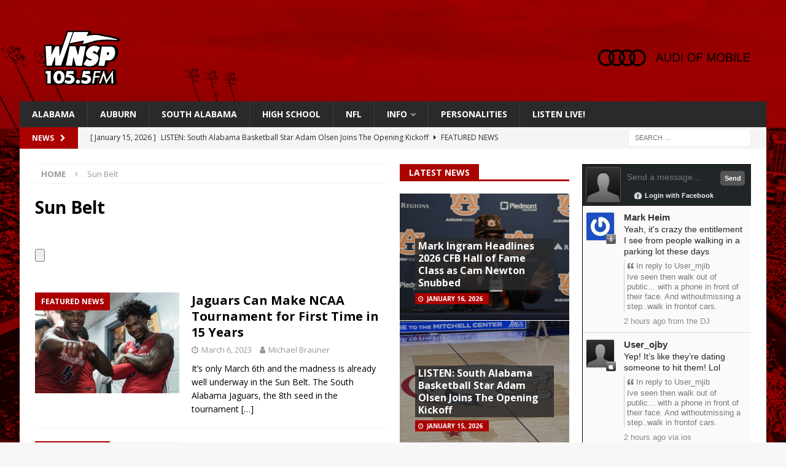

--- FILE ---
content_type: text/html; charset=UTF-8
request_url: https://wnsp.com/wordpress/tag/sun-belt/
body_size: 12445
content:
<!DOCTYPE html>
<html class="no-js mh-two-sb" lang="en-US">
<head>
<meta charset="UTF-8">
<meta name="viewport" content="width=device-width, initial-scale=1.0">
<link rel="profile" href="http://gmpg.org/xfn/11" />
<title>Sun Belt &#8211; WNSP Sports Radio 105.5FM</title>
<meta name='robots' content='max-image-preview:large' />
	<style>img:is([sizes="auto" i], [sizes^="auto," i]) { contain-intrinsic-size: 3000px 1500px }</style>
	<link rel='dns-prefetch' href='//www.googletagmanager.com' />
<link rel='dns-prefetch' href='//fonts.googleapis.com' />
<link rel='dns-prefetch' href='//pagead2.googlesyndication.com' />
<link rel="alternate" type="application/rss+xml" title="WNSP Sports Radio 105.5FM &raquo; Feed" href="https://wnsp.com/wordpress/feed/" />
<link rel="alternate" type="application/rss+xml" title="WNSP Sports Radio 105.5FM &raquo; Comments Feed" href="https://wnsp.com/wordpress/comments/feed/" />
<link rel="alternate" type="application/rss+xml" title="WNSP Sports Radio 105.5FM &raquo; Sun Belt Tag Feed" href="https://wnsp.com/wordpress/tag/sun-belt/feed/" />
<script type="text/javascript">
/* <![CDATA[ */
window._wpemojiSettings = {"baseUrl":"https:\/\/s.w.org\/images\/core\/emoji\/16.0.1\/72x72\/","ext":".png","svgUrl":"https:\/\/s.w.org\/images\/core\/emoji\/16.0.1\/svg\/","svgExt":".svg","source":{"concatemoji":"https:\/\/wnsp.com\/wordpress\/wp-includes\/js\/wp-emoji-release.min.js?ver=6.8.3"}};
/*! This file is auto-generated */
!function(s,n){var o,i,e;function c(e){try{var t={supportTests:e,timestamp:(new Date).valueOf()};sessionStorage.setItem(o,JSON.stringify(t))}catch(e){}}function p(e,t,n){e.clearRect(0,0,e.canvas.width,e.canvas.height),e.fillText(t,0,0);var t=new Uint32Array(e.getImageData(0,0,e.canvas.width,e.canvas.height).data),a=(e.clearRect(0,0,e.canvas.width,e.canvas.height),e.fillText(n,0,0),new Uint32Array(e.getImageData(0,0,e.canvas.width,e.canvas.height).data));return t.every(function(e,t){return e===a[t]})}function u(e,t){e.clearRect(0,0,e.canvas.width,e.canvas.height),e.fillText(t,0,0);for(var n=e.getImageData(16,16,1,1),a=0;a<n.data.length;a++)if(0!==n.data[a])return!1;return!0}function f(e,t,n,a){switch(t){case"flag":return n(e,"\ud83c\udff3\ufe0f\u200d\u26a7\ufe0f","\ud83c\udff3\ufe0f\u200b\u26a7\ufe0f")?!1:!n(e,"\ud83c\udde8\ud83c\uddf6","\ud83c\udde8\u200b\ud83c\uddf6")&&!n(e,"\ud83c\udff4\udb40\udc67\udb40\udc62\udb40\udc65\udb40\udc6e\udb40\udc67\udb40\udc7f","\ud83c\udff4\u200b\udb40\udc67\u200b\udb40\udc62\u200b\udb40\udc65\u200b\udb40\udc6e\u200b\udb40\udc67\u200b\udb40\udc7f");case"emoji":return!a(e,"\ud83e\udedf")}return!1}function g(e,t,n,a){var r="undefined"!=typeof WorkerGlobalScope&&self instanceof WorkerGlobalScope?new OffscreenCanvas(300,150):s.createElement("canvas"),o=r.getContext("2d",{willReadFrequently:!0}),i=(o.textBaseline="top",o.font="600 32px Arial",{});return e.forEach(function(e){i[e]=t(o,e,n,a)}),i}function t(e){var t=s.createElement("script");t.src=e,t.defer=!0,s.head.appendChild(t)}"undefined"!=typeof Promise&&(o="wpEmojiSettingsSupports",i=["flag","emoji"],n.supports={everything:!0,everythingExceptFlag:!0},e=new Promise(function(e){s.addEventListener("DOMContentLoaded",e,{once:!0})}),new Promise(function(t){var n=function(){try{var e=JSON.parse(sessionStorage.getItem(o));if("object"==typeof e&&"number"==typeof e.timestamp&&(new Date).valueOf()<e.timestamp+604800&&"object"==typeof e.supportTests)return e.supportTests}catch(e){}return null}();if(!n){if("undefined"!=typeof Worker&&"undefined"!=typeof OffscreenCanvas&&"undefined"!=typeof URL&&URL.createObjectURL&&"undefined"!=typeof Blob)try{var e="postMessage("+g.toString()+"("+[JSON.stringify(i),f.toString(),p.toString(),u.toString()].join(",")+"));",a=new Blob([e],{type:"text/javascript"}),r=new Worker(URL.createObjectURL(a),{name:"wpTestEmojiSupports"});return void(r.onmessage=function(e){c(n=e.data),r.terminate(),t(n)})}catch(e){}c(n=g(i,f,p,u))}t(n)}).then(function(e){for(var t in e)n.supports[t]=e[t],n.supports.everything=n.supports.everything&&n.supports[t],"flag"!==t&&(n.supports.everythingExceptFlag=n.supports.everythingExceptFlag&&n.supports[t]);n.supports.everythingExceptFlag=n.supports.everythingExceptFlag&&!n.supports.flag,n.DOMReady=!1,n.readyCallback=function(){n.DOMReady=!0}}).then(function(){return e}).then(function(){var e;n.supports.everything||(n.readyCallback(),(e=n.source||{}).concatemoji?t(e.concatemoji):e.wpemoji&&e.twemoji&&(t(e.twemoji),t(e.wpemoji)))}))}((window,document),window._wpemojiSettings);
/* ]]> */
</script>
<link rel='stylesheet' id='wpra-lightbox-css' href='https://wnsp.com/wordpress/wp-content/plugins/wp-rss-aggregator/core/css/jquery-colorbox.css?ver=1.4.33' type='text/css' media='all' />
<style id='wp-emoji-styles-inline-css' type='text/css'>

	img.wp-smiley, img.emoji {
		display: inline !important;
		border: none !important;
		box-shadow: none !important;
		height: 1em !important;
		width: 1em !important;
		margin: 0 0.07em !important;
		vertical-align: -0.1em !important;
		background: none !important;
		padding: 0 !important;
	}
</style>
<link rel='stylesheet' id='wp-block-library-css' href='https://wnsp.com/wordpress/wp-includes/css/dist/block-library/style.min.css?ver=6.8.3' type='text/css' media='all' />
<style id='classic-theme-styles-inline-css' type='text/css'>
/*! This file is auto-generated */
.wp-block-button__link{color:#fff;background-color:#32373c;border-radius:9999px;box-shadow:none;text-decoration:none;padding:calc(.667em + 2px) calc(1.333em + 2px);font-size:1.125em}.wp-block-file__button{background:#32373c;color:#fff;text-decoration:none}
</style>
<link rel='stylesheet' id='wpra-displays-css' href='https://wnsp.com/wordpress/wp-content/plugins/wp-rss-aggregator/core/css/displays.css?ver=5.0.4' type='text/css' media='all' />
<style id='global-styles-inline-css' type='text/css'>
:root{--wp--preset--aspect-ratio--square: 1;--wp--preset--aspect-ratio--4-3: 4/3;--wp--preset--aspect-ratio--3-4: 3/4;--wp--preset--aspect-ratio--3-2: 3/2;--wp--preset--aspect-ratio--2-3: 2/3;--wp--preset--aspect-ratio--16-9: 16/9;--wp--preset--aspect-ratio--9-16: 9/16;--wp--preset--color--black: #000000;--wp--preset--color--cyan-bluish-gray: #abb8c3;--wp--preset--color--white: #ffffff;--wp--preset--color--pale-pink: #f78da7;--wp--preset--color--vivid-red: #cf2e2e;--wp--preset--color--luminous-vivid-orange: #ff6900;--wp--preset--color--luminous-vivid-amber: #fcb900;--wp--preset--color--light-green-cyan: #7bdcb5;--wp--preset--color--vivid-green-cyan: #00d084;--wp--preset--color--pale-cyan-blue: #8ed1fc;--wp--preset--color--vivid-cyan-blue: #0693e3;--wp--preset--color--vivid-purple: #9b51e0;--wp--preset--gradient--vivid-cyan-blue-to-vivid-purple: linear-gradient(135deg,rgba(6,147,227,1) 0%,rgb(155,81,224) 100%);--wp--preset--gradient--light-green-cyan-to-vivid-green-cyan: linear-gradient(135deg,rgb(122,220,180) 0%,rgb(0,208,130) 100%);--wp--preset--gradient--luminous-vivid-amber-to-luminous-vivid-orange: linear-gradient(135deg,rgba(252,185,0,1) 0%,rgba(255,105,0,1) 100%);--wp--preset--gradient--luminous-vivid-orange-to-vivid-red: linear-gradient(135deg,rgba(255,105,0,1) 0%,rgb(207,46,46) 100%);--wp--preset--gradient--very-light-gray-to-cyan-bluish-gray: linear-gradient(135deg,rgb(238,238,238) 0%,rgb(169,184,195) 100%);--wp--preset--gradient--cool-to-warm-spectrum: linear-gradient(135deg,rgb(74,234,220) 0%,rgb(151,120,209) 20%,rgb(207,42,186) 40%,rgb(238,44,130) 60%,rgb(251,105,98) 80%,rgb(254,248,76) 100%);--wp--preset--gradient--blush-light-purple: linear-gradient(135deg,rgb(255,206,236) 0%,rgb(152,150,240) 100%);--wp--preset--gradient--blush-bordeaux: linear-gradient(135deg,rgb(254,205,165) 0%,rgb(254,45,45) 50%,rgb(107,0,62) 100%);--wp--preset--gradient--luminous-dusk: linear-gradient(135deg,rgb(255,203,112) 0%,rgb(199,81,192) 50%,rgb(65,88,208) 100%);--wp--preset--gradient--pale-ocean: linear-gradient(135deg,rgb(255,245,203) 0%,rgb(182,227,212) 50%,rgb(51,167,181) 100%);--wp--preset--gradient--electric-grass: linear-gradient(135deg,rgb(202,248,128) 0%,rgb(113,206,126) 100%);--wp--preset--gradient--midnight: linear-gradient(135deg,rgb(2,3,129) 0%,rgb(40,116,252) 100%);--wp--preset--font-size--small: 13px;--wp--preset--font-size--medium: 20px;--wp--preset--font-size--large: 36px;--wp--preset--font-size--x-large: 42px;--wp--preset--spacing--20: 0.44rem;--wp--preset--spacing--30: 0.67rem;--wp--preset--spacing--40: 1rem;--wp--preset--spacing--50: 1.5rem;--wp--preset--spacing--60: 2.25rem;--wp--preset--spacing--70: 3.38rem;--wp--preset--spacing--80: 5.06rem;--wp--preset--shadow--natural: 6px 6px 9px rgba(0, 0, 0, 0.2);--wp--preset--shadow--deep: 12px 12px 50px rgba(0, 0, 0, 0.4);--wp--preset--shadow--sharp: 6px 6px 0px rgba(0, 0, 0, 0.2);--wp--preset--shadow--outlined: 6px 6px 0px -3px rgba(255, 255, 255, 1), 6px 6px rgba(0, 0, 0, 1);--wp--preset--shadow--crisp: 6px 6px 0px rgba(0, 0, 0, 1);}:where(.is-layout-flex){gap: 0.5em;}:where(.is-layout-grid){gap: 0.5em;}body .is-layout-flex{display: flex;}.is-layout-flex{flex-wrap: wrap;align-items: center;}.is-layout-flex > :is(*, div){margin: 0;}body .is-layout-grid{display: grid;}.is-layout-grid > :is(*, div){margin: 0;}:where(.wp-block-columns.is-layout-flex){gap: 2em;}:where(.wp-block-columns.is-layout-grid){gap: 2em;}:where(.wp-block-post-template.is-layout-flex){gap: 1.25em;}:where(.wp-block-post-template.is-layout-grid){gap: 1.25em;}.has-black-color{color: var(--wp--preset--color--black) !important;}.has-cyan-bluish-gray-color{color: var(--wp--preset--color--cyan-bluish-gray) !important;}.has-white-color{color: var(--wp--preset--color--white) !important;}.has-pale-pink-color{color: var(--wp--preset--color--pale-pink) !important;}.has-vivid-red-color{color: var(--wp--preset--color--vivid-red) !important;}.has-luminous-vivid-orange-color{color: var(--wp--preset--color--luminous-vivid-orange) !important;}.has-luminous-vivid-amber-color{color: var(--wp--preset--color--luminous-vivid-amber) !important;}.has-light-green-cyan-color{color: var(--wp--preset--color--light-green-cyan) !important;}.has-vivid-green-cyan-color{color: var(--wp--preset--color--vivid-green-cyan) !important;}.has-pale-cyan-blue-color{color: var(--wp--preset--color--pale-cyan-blue) !important;}.has-vivid-cyan-blue-color{color: var(--wp--preset--color--vivid-cyan-blue) !important;}.has-vivid-purple-color{color: var(--wp--preset--color--vivid-purple) !important;}.has-black-background-color{background-color: var(--wp--preset--color--black) !important;}.has-cyan-bluish-gray-background-color{background-color: var(--wp--preset--color--cyan-bluish-gray) !important;}.has-white-background-color{background-color: var(--wp--preset--color--white) !important;}.has-pale-pink-background-color{background-color: var(--wp--preset--color--pale-pink) !important;}.has-vivid-red-background-color{background-color: var(--wp--preset--color--vivid-red) !important;}.has-luminous-vivid-orange-background-color{background-color: var(--wp--preset--color--luminous-vivid-orange) !important;}.has-luminous-vivid-amber-background-color{background-color: var(--wp--preset--color--luminous-vivid-amber) !important;}.has-light-green-cyan-background-color{background-color: var(--wp--preset--color--light-green-cyan) !important;}.has-vivid-green-cyan-background-color{background-color: var(--wp--preset--color--vivid-green-cyan) !important;}.has-pale-cyan-blue-background-color{background-color: var(--wp--preset--color--pale-cyan-blue) !important;}.has-vivid-cyan-blue-background-color{background-color: var(--wp--preset--color--vivid-cyan-blue) !important;}.has-vivid-purple-background-color{background-color: var(--wp--preset--color--vivid-purple) !important;}.has-black-border-color{border-color: var(--wp--preset--color--black) !important;}.has-cyan-bluish-gray-border-color{border-color: var(--wp--preset--color--cyan-bluish-gray) !important;}.has-white-border-color{border-color: var(--wp--preset--color--white) !important;}.has-pale-pink-border-color{border-color: var(--wp--preset--color--pale-pink) !important;}.has-vivid-red-border-color{border-color: var(--wp--preset--color--vivid-red) !important;}.has-luminous-vivid-orange-border-color{border-color: var(--wp--preset--color--luminous-vivid-orange) !important;}.has-luminous-vivid-amber-border-color{border-color: var(--wp--preset--color--luminous-vivid-amber) !important;}.has-light-green-cyan-border-color{border-color: var(--wp--preset--color--light-green-cyan) !important;}.has-vivid-green-cyan-border-color{border-color: var(--wp--preset--color--vivid-green-cyan) !important;}.has-pale-cyan-blue-border-color{border-color: var(--wp--preset--color--pale-cyan-blue) !important;}.has-vivid-cyan-blue-border-color{border-color: var(--wp--preset--color--vivid-cyan-blue) !important;}.has-vivid-purple-border-color{border-color: var(--wp--preset--color--vivid-purple) !important;}.has-vivid-cyan-blue-to-vivid-purple-gradient-background{background: var(--wp--preset--gradient--vivid-cyan-blue-to-vivid-purple) !important;}.has-light-green-cyan-to-vivid-green-cyan-gradient-background{background: var(--wp--preset--gradient--light-green-cyan-to-vivid-green-cyan) !important;}.has-luminous-vivid-amber-to-luminous-vivid-orange-gradient-background{background: var(--wp--preset--gradient--luminous-vivid-amber-to-luminous-vivid-orange) !important;}.has-luminous-vivid-orange-to-vivid-red-gradient-background{background: var(--wp--preset--gradient--luminous-vivid-orange-to-vivid-red) !important;}.has-very-light-gray-to-cyan-bluish-gray-gradient-background{background: var(--wp--preset--gradient--very-light-gray-to-cyan-bluish-gray) !important;}.has-cool-to-warm-spectrum-gradient-background{background: var(--wp--preset--gradient--cool-to-warm-spectrum) !important;}.has-blush-light-purple-gradient-background{background: var(--wp--preset--gradient--blush-light-purple) !important;}.has-blush-bordeaux-gradient-background{background: var(--wp--preset--gradient--blush-bordeaux) !important;}.has-luminous-dusk-gradient-background{background: var(--wp--preset--gradient--luminous-dusk) !important;}.has-pale-ocean-gradient-background{background: var(--wp--preset--gradient--pale-ocean) !important;}.has-electric-grass-gradient-background{background: var(--wp--preset--gradient--electric-grass) !important;}.has-midnight-gradient-background{background: var(--wp--preset--gradient--midnight) !important;}.has-small-font-size{font-size: var(--wp--preset--font-size--small) !important;}.has-medium-font-size{font-size: var(--wp--preset--font-size--medium) !important;}.has-large-font-size{font-size: var(--wp--preset--font-size--large) !important;}.has-x-large-font-size{font-size: var(--wp--preset--font-size--x-large) !important;}
:where(.wp-block-post-template.is-layout-flex){gap: 1.25em;}:where(.wp-block-post-template.is-layout-grid){gap: 1.25em;}
:where(.wp-block-columns.is-layout-flex){gap: 2em;}:where(.wp-block-columns.is-layout-grid){gap: 2em;}
:root :where(.wp-block-pullquote){font-size: 1.5em;line-height: 1.6;}
</style>
<link rel='stylesheet' id='simple-staff-list-css' href='https://wnsp.com/wordpress/wp-content/plugins/simple-staff-list/public/css/simple-staff-list-public.css?ver=2.2.5' type='text/css' media='all' />
<link rel='stylesheet' id='wpos-slick-style-css' href='https://wnsp.com/wordpress/wp-content/plugins/wp-slick-slider-and-image-carousel/assets/css/slick.css?ver=3.7.6' type='text/css' media='all' />
<link rel='stylesheet' id='wpsisac-public-style-css' href='https://wnsp.com/wordpress/wp-content/plugins/wp-slick-slider-and-image-carousel/assets/css/wpsisac-public.css?ver=3.7.6' type='text/css' media='all' />
<link rel='stylesheet' id='mh-font-awesome-css' href='https://wnsp.com/wordpress/wp-content/themes/mh-magazine/includes/font-awesome.min.css' type='text/css' media='all' />
<link rel='stylesheet' id='mh-magazine-css' href='https://wnsp.com/wordpress/wp-content/themes/mh-magazine/style.css?ver=4.0.0' type='text/css' media='all' />
<link rel='stylesheet' id='mh-google-fonts-css' href='https://fonts.googleapis.com/css?family=Open+Sans:300,400,400italic,600,700' type='text/css' media='all' />
<link rel='stylesheet' id='universal-google-adsense-and-ads-manager-css' href='https://wnsp.com/wordpress/wp-content/plugins/universal-google-adsense-and-ads-manager/public/assets/build/css/ugaam-public.css?ver=1.1.8' type='text/css' media='all' />
<link rel='stylesheet' id='vfb-display-entries-css-css' href='https://wnsp.com/wordpress/wp-content/plugins/vfb-pro-display-entries/css/vfb-pro-display-entries.css?ver=20130822' type='text/css' media='all' />
<script type="text/javascript" src="https://wnsp.com/wordpress/wp-includes/js/jquery/jquery.min.js?ver=3.7.1" id="jquery-core-js"></script>
<script type="text/javascript" src="https://wnsp.com/wordpress/wp-includes/js/jquery/jquery-migrate.min.js?ver=3.4.1" id="jquery-migrate-js"></script>
<script type="text/javascript" src="https://wnsp.com/wordpress/wp-content/themes/mh-magazine/js/scripts.js?ver=4.0.0" id="mh-scripts-js"></script>

<!-- Google tag (gtag.js) snippet added by Site Kit -->
<!-- Google Analytics snippet added by Site Kit -->
<script type="text/javascript" src="https://www.googletagmanager.com/gtag/js?id=G-4ERJXLQJ60" id="google_gtagjs-js" async></script>
<script type="text/javascript" id="google_gtagjs-js-after">
/* <![CDATA[ */
window.dataLayer = window.dataLayer || [];function gtag(){dataLayer.push(arguments);}
gtag("set","linker",{"domains":["wnsp.com"]});
gtag("js", new Date());
gtag("set", "developer_id.dZTNiMT", true);
gtag("config", "G-4ERJXLQJ60");
/* ]]> */
</script>
<link rel="https://api.w.org/" href="https://wnsp.com/wordpress/wp-json/" /><link rel="alternate" title="JSON" type="application/json" href="https://wnsp.com/wordpress/wp-json/wp/v2/tags/429" /><link rel="EditURI" type="application/rsd+xml" title="RSD" href="https://wnsp.com/wordpress/xmlrpc.php?rsd" />
<meta name="generator" content="WordPress 6.8.3" />
<meta name="generator" content="Site Kit by Google 1.163.0" />			<style>
							</style>
			<script async src="https://pagead2.googlesyndication.com/pagead/js/adsbygoogle.js?client=ca-pub-8397034184478847"
     crossorigin="anonymous"></script><style type="text/css">
.mh-header { background: #aa0000; }
.mh-widget-layout4 .mh-widget-title { background: #aa0000; background: rgba(170, 0, 0, 0.6); }
.mh-preheader, .mh-wide-layout .mh-subheader, .mh-ticker-title, .mh-main-nav li:hover, .mh-footer-nav, .slicknav_menu, .slicknav_btn, .slicknav_nav .slicknav_item:hover, .slicknav_nav a:hover, .mh-back-to-top, .mh-subheading, .entry-tags .fa, .entry-tags li:hover, .mh-widget-layout2 .mh-widget-title, .mh-widget-layout4 .mh-widget-title-inner, .mh-widget-layout4 .mh-footer-widget-title, .mh-widget-layout5 .mh-widget-title-inner, .mh-widget-layout6 .mh-widget-title, #mh-mobile .flex-control-paging li a.flex-active, .mh-image-caption, .mh-carousel-layout1 .mh-carousel-caption, .mh-tab-button.active, .mh-tab-button.active:hover, .mh-footer-widget .mh-tab-button.active, .mh-social-widget li:hover a, .mh-footer-widget .mh-social-widget li a, .mh-footer-widget .mh-author-bio-widget, .tagcloud a:hover, .mh-widget .tagcloud a:hover, .mh-footer-widget .tagcloud a:hover, .mh-posts-stacked-item .mh-meta, .page-numbers:hover, .mh-loop-pagination .current, .mh-comments-pagination .current, .pagelink, a:hover .pagelink, input[type=submit], #infinite-handle span { background: #aa0000; }
.mh-main-nav-wrap .slicknav_nav ul, blockquote, .mh-widget-layout1 .mh-widget-title, .mh-widget-layout3 .mh-widget-title, .mh-widget-layout5 .mh-widget-title, .mh-widget-layout8 .mh-widget-title:after, #mh-mobile .mh-slider-caption, .mh-carousel-layout1, .mh-spotlight-widget, .mh-author-bio-widget, .mh-author-bio-title, .mh-author-bio-image-frame, .mh-video-widget, .mh-tab-buttons, textarea:hover, input[type=text]:hover, input[type=email]:hover, input[type=tel]:hover, input[type=url]:hover { border-color: #aa0000; }
.mh-header-tagline, .mh-dropcap, .mh-carousel-layout1 .flex-direction-nav a, .mh-carousel-layout2 .mh-carousel-caption, .mh-posts-digest-small-category, .mh-posts-lineup-more, .bypostauthor .fn:after, .mh-comment-list .comment-reply-link:before, #respond #cancel-comment-reply-link:before { color: #aa0000; }
.entry-content a { color: #aa0000; }
a:hover, .entry-content a:hover, #respond a:hover, #respond #cancel-comment-reply-link:hover, #respond .logged-in-as a:hover, .mh-comment-list .comment-meta a:hover, .mh-ping-list .mh-ping-item a:hover, .mh-meta a:hover, .mh-breadcrumb a:hover, .mh-tabbed-widget a:hover { color: #aa0000; }
</style>
<!--[if lt IE 9]>
<script src="https://wnsp.com/wordpress/wp-content/themes/mh-magazine/js/css3-mediaqueries.js"></script>
<![endif]-->
<meta name="google-site-verification" content="lR641pohGFTkNmUKR5jUHF70nfg5Fjzd07hBqCiA9zg">
<!-- Google AdSense meta tags added by Site Kit -->
<meta name="google-adsense-platform-account" content="ca-host-pub-2644536267352236">
<meta name="google-adsense-platform-domain" content="sitekit.withgoogle.com">
<!-- End Google AdSense meta tags added by Site Kit -->
<style type="text/css" id="custom-background-css">
body.custom-background { background-image: url("https://wnsp.com/wordpress/wp-content/uploads/2024/02/Auburn.png"); background-position: left top; background-size: auto; background-repeat: repeat; background-attachment: scroll; }
</style>
	
<!-- Google AdSense snippet added by Site Kit -->
<script type="text/javascript" async="async" src="https://pagead2.googlesyndication.com/pagead/js/adsbygoogle.js?client=ca-pub-8397034184478847&amp;host=ca-host-pub-2644536267352236" crossorigin="anonymous"></script>

<!-- End Google AdSense snippet added by Site Kit -->
<link rel="icon" href="https://wnsp.com/wordpress/wp-content/uploads/2022/09/cropped-WNSP-Prof-Pic-2-32x32.jpg" sizes="32x32" />
<link rel="icon" href="https://wnsp.com/wordpress/wp-content/uploads/2022/09/cropped-WNSP-Prof-Pic-2-192x192.jpg" sizes="192x192" />
<link rel="apple-touch-icon" href="https://wnsp.com/wordpress/wp-content/uploads/2022/09/cropped-WNSP-Prof-Pic-2-180x180.jpg" />
<meta name="msapplication-TileImage" content="https://wnsp.com/wordpress/wp-content/uploads/2022/09/cropped-WNSP-Prof-Pic-2-270x270.jpg" />
</head>
<body id="mh-mobile" class="archive tag tag-sun-belt tag-429 custom-background wp-custom-logo wp-theme-mh-magazine mh-boxed-layout mh-right-sb mh-loop-layout1 mh-widget-layout5 mh-header-transparent" itemscope="itemscope" itemtype="https://schema.org/WebPage">
<div class="mh-container mh-container-outer">
<div class="mh-header-nav-mobile clearfix"></div>
	<div class="mh-preheader">
    	<div class="mh-container mh-container-inner mh-row clearfix">
										<div class="mh-header-bar-content mh-header-bar-top-right mh-col-1-3 clearfix">
									</div>
					</div>
	</div>
<header class="mh-header" itemscope="itemscope" itemtype="https://schema.org/WPHeader">
	<div class="mh-container mh-container-inner clearfix">
		<div class="mh-custom-header clearfix">
<div class="mh-header-columns mh-row clearfix">
<div class="mh-col-1-3 mh-site-identity">
<div class="mh-site-logo" role="banner" itemscope="itemscope" itemtype="https://schema.org/Brand">
<a href="https://wnsp.com/wordpress/" class="custom-logo-link" rel="home"><img width="200" height="100" src="https://wnsp.com/wordpress/wp-content/uploads/2024/02/cropped-mini-logo.png" class="custom-logo" alt="WNSP Sports Radio 105.5FM" decoding="async" srcset="https://wnsp.com/wordpress/wp-content/uploads/2024/02/cropped-mini-logo.png 200w, https://wnsp.com/wordpress/wp-content/uploads/2024/02/cropped-mini-logo-150x75.png 150w" sizes="(max-width: 200px) 100vw, 200px" /></a></div>
</div>
<aside class="mh-col-2-3 mh-header-widget-2">
<div id="media_image-57" class="mh-widget mh-header-2 widget_media_image"><a href="https://www.audimobileal.com/en/"><img width="300" height="96" src="https://wnsp.com/wordpress/wp-content/uploads/2025/08/audi-of-mobile-logo2-1-300x96.png" class="image wp-image-1179711  attachment-medium size-medium" alt="" style="max-width: 100%; height: auto;" decoding="async" srcset="https://wnsp.com/wordpress/wp-content/uploads/2025/08/audi-of-mobile-logo2-1-300x96.png 300w, https://wnsp.com/wordpress/wp-content/uploads/2025/08/audi-of-mobile-logo2-1-1024x329.png 1024w, https://wnsp.com/wordpress/wp-content/uploads/2025/08/audi-of-mobile-logo2-1-150x48.png 150w, https://wnsp.com/wordpress/wp-content/uploads/2025/08/audi-of-mobile-logo2-1-768x246.png 768w, https://wnsp.com/wordpress/wp-content/uploads/2025/08/audi-of-mobile-logo2-1-1536x493.png 1536w, https://wnsp.com/wordpress/wp-content/uploads/2025/08/audi-of-mobile-logo2-1-2048x657.png 2048w" sizes="(max-width: 300px) 100vw, 300px" /></a></div></aside>
</div>
</div>
	</div>
	<div class="mh-main-nav-wrap">
		<nav class="mh-navigation mh-main-nav mh-container mh-container-inner clearfix" itemscope="itemscope" itemtype="https://schema.org/SiteNavigationElement">
			<div class="menu-main-menu-container"><ul id="menu-main-menu" class="menu"><li id="menu-item-288759" class="menu-item menu-item-type-taxonomy menu-item-object-category menu-item-288759"><a href="https://wnsp.com/wordpress/category/alabama/">Alabama</a></li>
<li id="menu-item-288760" class="menu-item menu-item-type-taxonomy menu-item-object-category menu-item-288760"><a href="https://wnsp.com/wordpress/category/auburn/tigers-plains-war-eagle/">Auburn</a></li>
<li id="menu-item-1131885" class="menu-item menu-item-type-taxonomy menu-item-object-category menu-item-1131885"><a href="https://wnsp.com/wordpress/category/local-sports/south-alabama/">South Alabama</a></li>
<li id="menu-item-288757" class="menu-item menu-item-type-taxonomy menu-item-object-category menu-item-288757"><a href="https://wnsp.com/wordpress/category/high-school/">High School</a></li>
<li id="menu-item-1131886" class="menu-item menu-item-type-taxonomy menu-item-object-category menu-item-1131886"><a href="https://wnsp.com/wordpress/category/nfl/">NFL</a></li>
<li id="menu-item-288940" class="menu-item menu-item-type-post_type menu-item-object-page menu-item-has-children menu-item-288940"><a href="https://wnsp.com/wordpress/station-info/">Info</a>
<ul class="sub-menu">
	<li id="menu-item-288950" class="menu-item menu-item-type-post_type menu-item-object-page menu-item-288950"><a href="https://wnsp.com/wordpress/station-info/">Station Info</a></li>
	<li id="menu-item-1038654" class="menu-item menu-item-type-custom menu-item-object-custom menu-item-1038654"><a href="https://wnsp.com/wordpress/wp-content/uploads/2025/02/WNSP-FM-EEO-2024.pdf">2024 EEO Report</a></li>
	<li id="menu-item-1039825" class="menu-item menu-item-type-custom menu-item-object-custom menu-item-1039825"><a href="https://publicfiles.fcc.gov/fm-profile/WNSP">Public File</a></li>
	<li id="menu-item-901960" class="menu-item menu-item-type-post_type menu-item-object-page menu-item-901960"><a href="https://wnsp.com/wordpress/contest-rules/">Contest Rules</a></li>
	<li id="menu-item-959917" class="menu-item menu-item-type-post_type menu-item-object-page menu-item-959917"><a href="https://wnsp.com/wordpress/wnsp-content-survey/">WNSP Content Survey</a></li>
</ul>
</li>
<li id="menu-item-1090402" class="menu-item menu-item-type-custom menu-item-object-custom menu-item-1090402"><a href="https://wnsp.com/wordpress/wnsp-personalities/our-team">PERSONALITIES</a></li>
<li id="menu-item-351323" class="menu-item menu-item-type-custom menu-item-object-custom menu-item-351323"><a href="https://centova.rockhost.com/proxy/dotcompl?mp=/wnsp">LISTEN LIVE!</a></li>
</ul></div>		</nav>
	</div>
	</header>
	<div class="mh-subheader">
		<div class="mh-container mh-container-inner mh-row clearfix">
							<div class="mh-header-bar-content mh-header-bar-bottom-left mh-col-2-3 clearfix">
											<div class="mh-header-ticker mh-header-ticker-bottom">
							<div class="mh-ticker-bottom">
			<div class="mh-ticker-title mh-ticker-title-bottom">
			News<i class="fa fa-chevron-right"></i>		</div>
		<div class="mh-ticker-content mh-ticker-content-bottom">
		<ul id="mh-ticker-loop-bottom">				<li class="mh-ticker-item mh-ticker-item-bottom">
					<a href="https://wnsp.com/wordpress/mark-ingram-headlines-2026-cfb-hall-of-fame-class-as-cam-newton-snubbed/" title="Mark Ingram Headlines 2026 CFB Hall of Fame Class as Cam Newton Snubbed">
						<span class="mh-ticker-item-date mh-ticker-item-date-bottom">
                        	[ January 16, 2026 ]                        </span>
						<span class="mh-ticker-item-title mh-ticker-item-title-bottom">
							Mark Ingram Headlines 2026 CFB Hall of Fame Class as Cam Newton Snubbed						</span>
													<span class="mh-ticker-item-cat mh-ticker-item-cat-bottom">
								<i class="fa fa-caret-right"></i>
																Alabama							</span>
											</a>
				</li>				<li class="mh-ticker-item mh-ticker-item-bottom">
					<a href="https://wnsp.com/wordpress/listen-south-alabama-basketball-star-adam-olsen-joins-the-opening-kickoff/" title="LISTEN: South Alabama Basketball Star Adam Olsen Joins The Opening Kickoff">
						<span class="mh-ticker-item-date mh-ticker-item-date-bottom">
                        	[ January 15, 2026 ]                        </span>
						<span class="mh-ticker-item-title mh-ticker-item-title-bottom">
							LISTEN: South Alabama Basketball Star Adam Olsen Joins The Opening Kickoff						</span>
													<span class="mh-ticker-item-cat mh-ticker-item-cat-bottom">
								<i class="fa fa-caret-right"></i>
																Featured News							</span>
											</a>
				</li>				<li class="mh-ticker-item mh-ticker-item-bottom">
					<a href="https://wnsp.com/wordpress/listen-riley-leonard-joins-the-opening-kickoff-to-recap-season-much-more/" title="LISTEN: Riley Leonard Joins The Opening Kickoff to Recap Season, Much More">
						<span class="mh-ticker-item-date mh-ticker-item-date-bottom">
                        	[ January 14, 2026 ]                        </span>
						<span class="mh-ticker-item-title mh-ticker-item-title-bottom">
							LISTEN: Riley Leonard Joins The Opening Kickoff to Recap Season, Much More						</span>
													<span class="mh-ticker-item-cat mh-ticker-item-cat-bottom">
								<i class="fa fa-caret-right"></i>
																Featured News							</span>
											</a>
				</li>				<li class="mh-ticker-item mh-ticker-item-bottom">
					<a href="https://wnsp.com/wordpress/how-would-indiana-stack-up-against-greatest-teams-ever/" title="How Would Indiana Stack Up Against Greatest Teams Ever?">
						<span class="mh-ticker-item-date mh-ticker-item-date-bottom">
                        	[ January 13, 2026 ]                        </span>
						<span class="mh-ticker-item-title mh-ticker-item-title-bottom">
							How Would Indiana Stack Up Against Greatest Teams Ever?						</span>
													<span class="mh-ticker-item-cat mh-ticker-item-cat-bottom">
								<i class="fa fa-caret-right"></i>
																Featured News							</span>
											</a>
				</li>				<li class="mh-ticker-item mh-ticker-item-bottom">
					<a href="https://wnsp.com/wordpress/ty-simpson-reportedly-being-offered-massive-nil-deals-to-exit-draft-enter-portal/" title="Ty Simpson Reportedly Being Offered Massive NIL Deals to Exit Draft, Enter Portal">
						<span class="mh-ticker-item-date mh-ticker-item-date-bottom">
                        	[ January 12, 2026 ]                        </span>
						<span class="mh-ticker-item-title mh-ticker-item-title-bottom">
							Ty Simpson Reportedly Being Offered Massive NIL Deals to Exit Draft, Enter Portal						</span>
													<span class="mh-ticker-item-cat mh-ticker-item-cat-bottom">
								<i class="fa fa-caret-right"></i>
																Alabama							</span>
											</a>
				</li>		</ul>
	</div>
</div>						</div>
									</div>
										<div class="mh-header-bar-content mh-header-bar-bottom-right mh-col-1-3 clearfix">
											<aside class="mh-header-search mh-header-search-bottom">
							<form role="search" method="get" class="search-form" action="https://wnsp.com/wordpress/">
				<label>
					<span class="screen-reader-text">Search for:</span>
					<input type="search" class="search-field" placeholder="Search &hellip;" value="" name="s" />
				</label>
				<input type="submit" class="search-submit" value="Search" />
			</form>						</aside>
									</div>
					</div>
	</div>
<div class="mh-wrapper clearfix">
	<div class="mh-main clearfix">
		<div id="main-content" class="mh-loop mh-content" role="main"><nav class="mh-breadcrumb" itemscope itemtype="https://schema.org/BreadcrumbList"><span itemprop="itemListElement" itemscope itemtype="https://schema.org/ListItem"><a href="https://wnsp.com/wordpress" itemprop="item"><span itemprop="name">Home</span></a><meta itemprop="position" content="1" /></span><span class="mh-breadcrumb-delimiter"><i class="fa fa-angle-right"></i></span>Sun Belt</nav>
				<header class="page-header"><h1 class="page-title">Sun Belt</h1>				</header><div class="ugaam-ad-wrapper-outer ugaam-archive-ad-wrapper is-left-align"><div class="ugaam-ad-wrapper"><div class="ugaam-ad-wrapper-inner">		<div class="ugaam-custom-ad">
			<button type="button" class="ugaam-ad-close-button">
				<svg xmlns="http://www.w3.org/2000/svg" viewBox="0 0 24 24"><path d="M11.9997 10.8284L7.04996 15.7782L5.63574 14.364L11.9997 8L18.3637 14.364L16.9495 15.7782L11.9997 10.8284Z"></path></svg>
			</button>
	</div></div></div></div><article class="mh-posts-list-item clearfix post-945928 post type-post status-publish format-standard has-post-thumbnail hentry category-featured-news category-home category-local-sports category-south-alabama category-sun-belt tag-south-alabama-jaguars tag-sun-belt tag-sun-belt-conference tag-sun-belt-conference-tournament">
	<figure class="mh-posts-list-thumb">
		<a class="mh-thumb-icon mh-thumb-icon-small-mobile" href="https://wnsp.com/wordpress/jaguars-can-make-ncaa-tournament-for-first-time-in-15-years/"><img width="326" height="227" src="https://wnsp.com/wordpress/wp-content/uploads/2023/03/Jags-e1678123937796.jpg" class="attachment-mh-magazine-medium size-mh-magazine-medium wp-post-image" alt="" decoding="async" fetchpriority="high" srcset="https://wnsp.com/wordpress/wp-content/uploads/2023/03/Jags-e1678123937796.jpg 1638w, https://wnsp.com/wordpress/wp-content/uploads/2023/03/Jags-e1678123937796-300x209.jpg 300w, https://wnsp.com/wordpress/wp-content/uploads/2023/03/Jags-e1678123937796-1024x713.jpg 1024w, https://wnsp.com/wordpress/wp-content/uploads/2023/03/Jags-e1678123937796-150x104.jpg 150w, https://wnsp.com/wordpress/wp-content/uploads/2023/03/Jags-e1678123937796-768x535.jpg 768w, https://wnsp.com/wordpress/wp-content/uploads/2023/03/Jags-e1678123937796-1536x1070.jpg 1536w" sizes="(max-width: 326px) 100vw, 326px" />		</a>
					<div class="mh-image-caption mh-posts-list-caption">
				Featured News			</div>
			</figure>
	<div class="mh-posts-list-content clearfix">
		<header class="mh-posts-list-header">
			<h3 class="entry-title mh-posts-list-title">
				<a href="https://wnsp.com/wordpress/jaguars-can-make-ncaa-tournament-for-first-time-in-15-years/" title="Jaguars Can Make NCAA Tournament for First Time in 15 Years" rel="bookmark">
					Jaguars Can Make NCAA Tournament for First Time in 15 Years				</a>
			</h3>
			<div class="mh-meta entry-meta">
<span class="entry-meta-date updated"><i class="fa fa-clock-o"></i><a href="https://wnsp.com/wordpress/2023/03/">March 6, 2023</a></span>
<span class="entry-meta-author author vcard"><i class="fa fa-user"></i><a class="fn" href="https://wnsp.com/wordpress/author/michael/">Michael Brauner</a></span>
</div>
		</header>
		<div class="mh-posts-list-excerpt clearfix">
			<div class="mh-excerpt"><p>It&#8217;s only March 6th and the madness is already well underway in the Sun Belt. The South Alabama Jaguars, the 8th seed in the tournament <a class="mh-excerpt-more" href="https://wnsp.com/wordpress/jaguars-can-make-ncaa-tournament-for-first-time-in-15-years/" title="Jaguars Can Make NCAA Tournament for First Time in 15 Years">[&#8230;]</a></p>
</div>		</div>
	</div>
</article><article class="mh-posts-list-item clearfix post-925193 post type-post status-publish format-standard hentry category-featured-news category-home category-south-alabama-2 category-south-alabama tag-alabama-sports-radio tag-carter-bradley tag-college-football tag-cusa tag-dave-schultz tag-fun-belt tag-jaden-voisin tag-jalen-wayne tag-kane-wommack tag-michael-brauner tag-ncaa tag-new-orleans tag-new-orleans-bowl tag-sbc tag-senior-bowl-2 tag-south-alabama-jaguars tag-sports-radio-1055 tag-sports-radio-mobile tag-sports-talk-radio tag-sun-belt tag-sun-belt-conference tag-the-draft-starts-in-mobile tag-the-game-plan tag-western-kentucky-hilltoppers tag-wnsp tag-yam-banks">
	<figure class="mh-posts-list-thumb">
		<a class="mh-thumb-icon mh-thumb-icon-small-mobile" href="https://wnsp.com/wordpress/one-bad-very-bad-loss-shouldnt-ruin-south-alabamas-historic-2022-season/"><img class="mh-image-placeholder" src="https://wnsp.com/wordpress/wp-content/themes/mh-magazine/images/placeholder-medium.png" alt="No Picture" />		</a>
					<div class="mh-image-caption mh-posts-list-caption">
				Featured News			</div>
			</figure>
	<div class="mh-posts-list-content clearfix">
		<header class="mh-posts-list-header">
			<h3 class="entry-title mh-posts-list-title">
				<a href="https://wnsp.com/wordpress/one-bad-very-bad-loss-shouldnt-ruin-south-alabamas-historic-2022-season/" title="One Bad, Very Bad Loss, Shouldn&#8217;t Ruin South Alabama&#8217;s Historic 2022 Season." rel="bookmark">
					One Bad, Very Bad Loss, Shouldn&#8217;t Ruin South Alabama&#8217;s Historic 2022 Season.				</a>
			</h3>
			<div class="mh-meta entry-meta">
<span class="entry-meta-date updated"><i class="fa fa-clock-o"></i><a href="https://wnsp.com/wordpress/2022/12/">December 27, 2022</a></span>
<span class="entry-meta-author author vcard"><i class="fa fa-user"></i><a class="fn" href="https://wnsp.com/wordpress/author/dshultz/">David Schultz</a></span>
</div>
		</header>
		<div class="mh-posts-list-excerpt clearfix">
			<div class="mh-excerpt"><p>The loss to Western Kentucky in the New Orleans Bowl will not be an easy one to get over. But one bad loss, and it <a class="mh-excerpt-more" href="https://wnsp.com/wordpress/one-bad-very-bad-loss-shouldnt-ruin-south-alabamas-historic-2022-season/" title="One Bad, Very Bad Loss, Shouldn&#8217;t Ruin South Alabama&#8217;s Historic 2022 Season.">[&#8230;]</a></p>
</div>		</div>
	</div>
</article><article class="mh-posts-list-item clearfix post-923460 post type-post status-publish format-standard hentry category-home category-local-sports category-on-the-air category-senior-bowl category-sun-belt tag-carlton-martial tag-lee-shirvanian tag-mark-heim tag-mcgill-toolen tag-senior-bowl-2 tag-sun-belt tag-the-opening-kickoff tag-troy-trojans">
	<figure class="mh-posts-list-thumb">
		<a class="mh-thumb-icon mh-thumb-icon-small-mobile" href="https://wnsp.com/wordpress/carlton-martial-joins-the-opening-kickoff/"><img class="mh-image-placeholder" src="https://wnsp.com/wordpress/wp-content/themes/mh-magazine/images/placeholder-medium.png" alt="No Picture" />		</a>
					<div class="mh-image-caption mh-posts-list-caption">
				LATEST SPORTS NEWS			</div>
			</figure>
	<div class="mh-posts-list-content clearfix">
		<header class="mh-posts-list-header">
			<h3 class="entry-title mh-posts-list-title">
				<a href="https://wnsp.com/wordpress/carlton-martial-joins-the-opening-kickoff/" title="Carlton Martial Joins The Opening Kickoff" rel="bookmark">
					Carlton Martial Joins The Opening Kickoff				</a>
			</h3>
			<div class="mh-meta entry-meta">
<span class="entry-meta-date updated"><i class="fa fa-clock-o"></i><a href="https://wnsp.com/wordpress/2022/12/">December 20, 2022</a></span>
<span class="entry-meta-author author vcard"><i class="fa fa-user"></i><a class="fn" href="https://wnsp.com/wordpress/author/michael/">Michael Brauner</a></span>
</div>
		</header>
		<div class="mh-posts-list-excerpt clearfix">
			<div class="mh-excerpt"><p>Carlton Martial is a now former Troy LB and the new NCAA all-time tackles leader after an unbelievable career with the Trojans. Martial, a Mobile <a class="mh-excerpt-more" href="https://wnsp.com/wordpress/carlton-martial-joins-the-opening-kickoff/" title="Carlton Martial Joins The Opening Kickoff">[&#8230;]</a></p>
</div>		</div>
	</div>
</article><article class="mh-posts-list-item clearfix post-919628 post type-post status-publish format-standard has-post-thumbnail hentry category-featured-news category-local-sports category-south-alabama category-south-alabama-2 category-sun-belt category-top tag-bowl-game tag-jaguars tag-kane-wommack tag-new-orleans-bowl tag-south-alabama tag-sun-belt">
	<figure class="mh-posts-list-thumb">
		<a class="mh-thumb-icon mh-thumb-icon-small-mobile" href="https://wnsp.com/wordpress/kane-wommack-talks-about-the-jags-season-success-his-extension-and-the-new-orleans-bowl/"><img width="326" height="245" src="https://wnsp.com/wordpress/wp-content/uploads/2022/08/IMG_1109.jpg" class="attachment-mh-magazine-medium size-mh-magazine-medium wp-post-image" alt="" decoding="async" srcset="https://wnsp.com/wordpress/wp-content/uploads/2022/08/IMG_1109.jpg 640w, https://wnsp.com/wordpress/wp-content/uploads/2022/08/IMG_1109-300x225.jpg 300w, https://wnsp.com/wordpress/wp-content/uploads/2022/08/IMG_1109-150x113.jpg 150w" sizes="(max-width: 326px) 100vw, 326px" />		</a>
					<div class="mh-image-caption mh-posts-list-caption">
				Featured News			</div>
			</figure>
	<div class="mh-posts-list-content clearfix">
		<header class="mh-posts-list-header">
			<h3 class="entry-title mh-posts-list-title">
				<a href="https://wnsp.com/wordpress/kane-wommack-talks-about-the-jags-season-success-his-extension-and-the-new-orleans-bowl/" title="Kane Wommack Talks About The Jags Season Success, His Extension, and The New Orleans Bowl" rel="bookmark">
					Kane Wommack Talks About The Jags Season Success, His Extension, and The New Orleans Bowl				</a>
			</h3>
			<div class="mh-meta entry-meta">
<span class="entry-meta-date updated"><i class="fa fa-clock-o"></i><a href="https://wnsp.com/wordpress/2022/12/">December 7, 2022</a></span>
<span class="entry-meta-author author vcard"><i class="fa fa-user"></i><a class="fn" href="https://wnsp.com/wordpress/author/nick/">Nick Wiggins</a></span>
</div>
		</header>
		<div class="mh-posts-list-excerpt clearfix">
			<div class="mh-excerpt"><p>The South Alabama Jaguars are coming off their most successful season in school history going 10-2. Their only two losses came to UCLA, in a <a class="mh-excerpt-more" href="https://wnsp.com/wordpress/kane-wommack-talks-about-the-jags-season-success-his-extension-and-the-new-orleans-bowl/" title="Kane Wommack Talks About The Jags Season Success, His Extension, and The New Orleans Bowl">[&#8230;]</a></p>
</div>		</div>
	</div>
</article><article class="mh-posts-list-item clearfix post-916584 post type-post status-publish format-standard hentry category-on-the-air category-senior-bowl category-south-alabama-2 tag-darrell-luter tag-jalen-wayne tag-kane-wommack tag-south-alabama tag-south-alabama-football tag-south-alabama-jaguars tag-sun-belt">
	<figure class="mh-posts-list-thumb">
		<a class="mh-thumb-icon mh-thumb-icon-small-mobile" href="https://wnsp.com/wordpress/listen-south-alabama-hc-kane-wommack-on-the-opening-kickoff/"><img class="mh-image-placeholder" src="https://wnsp.com/wordpress/wp-content/themes/mh-magazine/images/placeholder-medium.png" alt="No Picture" />		</a>
					<div class="mh-image-caption mh-posts-list-caption">
				ON THE AIR			</div>
			</figure>
	<div class="mh-posts-list-content clearfix">
		<header class="mh-posts-list-header">
			<h3 class="entry-title mh-posts-list-title">
				<a href="https://wnsp.com/wordpress/listen-south-alabama-hc-kane-wommack-on-the-opening-kickoff/" title="LISTEN: South Alabama HC Kane Wommack on The Opening Kickoff" rel="bookmark">
					LISTEN: South Alabama HC Kane Wommack on The Opening Kickoff				</a>
			</h3>
			<div class="mh-meta entry-meta">
<span class="entry-meta-date updated"><i class="fa fa-clock-o"></i><a href="https://wnsp.com/wordpress/2022/11/">November 28, 2022</a></span>
<span class="entry-meta-author author vcard"><i class="fa fa-user"></i><a class="fn" href="https://wnsp.com/wordpress/author/michael/">Michael Brauner</a></span>
</div>
		</header>
		<div class="mh-posts-list-excerpt clearfix">
			<div class="mh-excerpt"><p>The South Alabama Jaguars just finished off a historic regular season that has already resulted in the first 10-win season in program history. Jags HC <a class="mh-excerpt-more" href="https://wnsp.com/wordpress/listen-south-alabama-hc-kane-wommack-on-the-opening-kickoff/" title="LISTEN: South Alabama HC Kane Wommack on The Opening Kickoff">[&#8230;]</a></p>
</div>		</div>
	</div>
</article><article class="mh-posts-list-item clearfix post-912653 post type-post status-publish format-standard hentry category-featured-news category-home category-local-sports category-south-alabama tag-alabama-crimson-tide tag-alabama-sports-radio tag-college-basketball tag-dave-schultz tag-fun-belt tag-greg-parham-ii tag-jahvon-quinerly tag-michael-brauner tag-mitchell-center tag-nate-oats tag-ncaa tag-nimari-burnett tag-oklahoma-sooners tag-richie-riley tag-sbc tag-sec tag-south-alabama-jaguars tag-southeastern-conference tag-sports-radio-1055 tag-sports-radio-mobile tag-sports-talk-radio tag-sun-belt tag-sun-belt-conference tag-the-game-plan tag-the-mitchell-center tag-wnsp">
	<figure class="mh-posts-list-thumb">
		<a class="mh-thumb-icon mh-thumb-icon-small-mobile" href="https://wnsp.com/wordpress/south-alabama-cant-handle-crimson-tides-size-fall-65-55/"><img class="mh-image-placeholder" src="https://wnsp.com/wordpress/wp-content/themes/mh-magazine/images/placeholder-medium.png" alt="No Picture" />		</a>
					<div class="mh-image-caption mh-posts-list-caption">
				Featured News			</div>
			</figure>
	<div class="mh-posts-list-content clearfix">
		<header class="mh-posts-list-header">
			<h3 class="entry-title mh-posts-list-title">
				<a href="https://wnsp.com/wordpress/south-alabama-cant-handle-crimson-tides-size-fall-65-55/" title="South Alabama Can&#8217;t Handle Crimson Tide&#8217;s Size, Fall 65-55" rel="bookmark">
					South Alabama Can&#8217;t Handle Crimson Tide&#8217;s Size, Fall 65-55				</a>
			</h3>
			<div class="mh-meta entry-meta">
<span class="entry-meta-date updated"><i class="fa fa-clock-o"></i><a href="https://wnsp.com/wordpress/2022/11/">November 16, 2022</a></span>
<span class="entry-meta-author author vcard"><i class="fa fa-user"></i><a class="fn" href="https://wnsp.com/wordpress/author/dshultz/">David Schultz</a></span>
</div>
		</header>
		<div class="mh-posts-list-excerpt clearfix">
			<div class="mh-excerpt"><p>https://youtu.be/6I2gs8r6zhI The Mitchell Center was buzzing.  More than 7,600 were ready to watch the hometown South Alabama Jaguars take on the home state favorite, the <a class="mh-excerpt-more" href="https://wnsp.com/wordpress/south-alabama-cant-handle-crimson-tides-size-fall-65-55/" title="South Alabama Can&#8217;t Handle Crimson Tide&#8217;s Size, Fall 65-55">[&#8230;]</a></p>
</div>		</div>
	</div>
</article><article class="mh-posts-list-item clearfix post-912607 post type-post status-publish format-standard hentry category-al-basketball category-alabama category-featured-news category-home category-local-sports tag-alabama-crimson-tide tag-alabama-sports-radio tag-college-basketball tag-dave-schultz tag-fun-belt tag-jahvon-quinerly tag-kevin-samuel tag-michael-brauner tag-mitchell-center tag-nate-oats tag-ncaa tag-nimari-burnett tag-oklahoma-sooners tag-richie-riley tag-sbc tag-sec tag-south-alabama-jaguars tag-southeastern-conference tag-sports-radio-1055 tag-sports-radio-mobile tag-sports-talk-radio tag-sun-belt tag-sun-belt-conference tag-the-game-plan tag-wnsp">
	<figure class="mh-posts-list-thumb">
		<a class="mh-thumb-icon mh-thumb-icon-small-mobile" href="https://wnsp.com/wordpress/crimson-tides-quinerly-returns-vs-south-alabama/"><img class="mh-image-placeholder" src="https://wnsp.com/wordpress/wp-content/themes/mh-magazine/images/placeholder-medium.png" alt="No Picture" />		</a>
					<div class="mh-image-caption mh-posts-list-caption">
				AL BASKETBALL			</div>
			</figure>
	<div class="mh-posts-list-content clearfix">
		<header class="mh-posts-list-header">
			<h3 class="entry-title mh-posts-list-title">
				<a href="https://wnsp.com/wordpress/crimson-tides-quinerly-returns-vs-south-alabama/" title="WATCH: Crimson Tide&#8217;s Quinerly Talks Returning From Injury" rel="bookmark">
					WATCH: Crimson Tide&#8217;s Quinerly Talks Returning From Injury				</a>
			</h3>
			<div class="mh-meta entry-meta">
<span class="entry-meta-date updated"><i class="fa fa-clock-o"></i><a href="https://wnsp.com/wordpress/2022/11/">November 16, 2022</a></span>
<span class="entry-meta-author author vcard"><i class="fa fa-user"></i><a class="fn" href="https://wnsp.com/wordpress/author/dshultz/">David Schultz</a></span>
</div>
		</header>
		<div class="mh-posts-list-excerpt clearfix">
			<div class="mh-excerpt"><p>https://youtu.be/65mhxRLneco</p>
</div>		</div>
	</div>
</article><article class="mh-posts-list-item clearfix post-911720 post type-post status-publish format-standard hentry category-featured-news category-local-sports category-south-alabama-2 category-south-alabama category-sun-belt tag-alabama-sports-radio tag-college-football tag-dave-schultz tag-devin-voisin tag-fun-belt tag-jaden-voisin tag-jamie-sheriff tag-kane-wommack tag-major-applewhite tag-michael-brauner tag-ncaa tag-sbc tag-south-alabama-jaguars tag-sports-radio-1055 tag-sports-radio-mobile tag-sports-talk-radio tag-sun-belt tag-sun-belt-conference tag-texas-state-bobcats tag-the-game-plan tag-wnsp">
	<figure class="mh-posts-list-thumb">
		<a class="mh-thumb-icon mh-thumb-icon-small-mobile" href="https://wnsp.com/wordpress/bradleys-4-tds-leads-south-alabama-past-texas-state-38-21/"><img class="mh-image-placeholder" src="https://wnsp.com/wordpress/wp-content/themes/mh-magazine/images/placeholder-medium.png" alt="No Picture" />		</a>
					<div class="mh-image-caption mh-posts-list-caption">
				Featured News			</div>
			</figure>
	<div class="mh-posts-list-content clearfix">
		<header class="mh-posts-list-header">
			<h3 class="entry-title mh-posts-list-title">
				<a href="https://wnsp.com/wordpress/bradleys-4-tds-leads-south-alabama-past-texas-state-38-21/" title="Bradley&#8217;s 4 TDs Leads South Alabama Past Texas State 38-21" rel="bookmark">
					Bradley&#8217;s 4 TDs Leads South Alabama Past Texas State 38-21				</a>
			</h3>
			<div class="mh-meta entry-meta">
<span class="entry-meta-date updated"><i class="fa fa-clock-o"></i><a href="https://wnsp.com/wordpress/2022/11/">November 13, 2022</a></span>
<span class="entry-meta-author author vcard"><i class="fa fa-user"></i><a class="fn" href="https://wnsp.com/wordpress/author/dshultz/">David Schultz</a></span>
</div>
		</header>
		<div class="mh-posts-list-excerpt clearfix">
			<div class="mh-excerpt"><p>https://youtu.be/udiSHqavSDU</p>
</div>		</div>
	</div>
</article><div class="mh-loop-pagination clearfix">
	<nav class="navigation pagination" aria-label="Posts pagination">
		<h2 class="screen-reader-text">Posts pagination</h2>
		<div class="nav-links"><span aria-current="page" class="page-numbers current">1</span>
<a class="page-numbers" href="https://wnsp.com/wordpress/tag/sun-belt/page/2/">2</a>
<a class="next page-numbers" href="https://wnsp.com/wordpress/tag/sun-belt/page/2/">&raquo;</a></div>
	</nav></div>		</div>
			<aside class="mh-widget-col-1 mh-sidebar" itemscope="itemscope" itemtype="https://schema.org/WPSideBar"><div id="mh_magazine_posts_stacked-7" class="mh-widget mh_magazine_posts_stacked"><h4 class="mh-widget-title"><span class="mh-widget-title-inner"><a href="https://wnsp.com/wordpress/category/featured-news/" class="mh-widget-title-link">Latest News</a></span></h4><div class="mh-posts-stacked-widget clearfix">
							<div class="mh-posts-stacked-wrap mh-posts-stacked-large">
								<div class="mh-posts-stacked-content post-1183856 post type-post status-publish format-standard has-post-thumbnail category-crimson-tide-bama-tide category-alabama category-auburn category-tigers-plains-war-eagle category-featured-news category-nfl">
									<div class="mh-posts-stacked-thumb mh-posts-stacked-thumb-large">
										<a class="mh-posts-stacked-overlay mh-posts-stacked-overlay-large" href="https://wnsp.com/wordpress/mark-ingram-headlines-2026-cfb-hall-of-fame-class-as-cam-newton-snubbed/"></a><img width="678" height="509" src="https://wnsp.com/wordpress/wp-content/uploads/2026/01/ccr251011024_uga_v_aub-678x509.jpg" class="attachment-mh-magazine-large size-mh-magazine-large wp-post-image" alt="" decoding="async" loading="lazy" srcset="https://wnsp.com/wordpress/wp-content/uploads/2026/01/ccr251011024_uga_v_aub-678x509.jpg 678w, https://wnsp.com/wordpress/wp-content/uploads/2026/01/ccr251011024_uga_v_aub-326x245.jpg 326w, https://wnsp.com/wordpress/wp-content/uploads/2026/01/ccr251011024_uga_v_aub-80x60.jpg 80w" sizes="auto, (max-width: 678px) 100vw, 678px" />										<article class="mh-posts-stacked-item">
											<h3 class="mh-posts-stacked-title mh-posts-stacked-title-large">
												<a href="https://wnsp.com/wordpress/mark-ingram-headlines-2026-cfb-hall-of-fame-class-as-cam-newton-snubbed/" title="Mark Ingram Headlines 2026 CFB Hall of Fame Class as Cam Newton Snubbed" rel="bookmark">
													Mark Ingram Headlines 2026 CFB Hall of Fame Class as Cam Newton Snubbed												</a>
											</h3>
																						<div class="mh-meta entry-meta">
<span class="entry-meta-date updated"><i class="fa fa-clock-o"></i><a href="https://wnsp.com/wordpress/2026/01/">January 16, 2026</a></span>
</div>
										</article>
									</div>
								</div>
							</div><div class="mh-posts-stacked-wrap mh-posts-stacked-columns clearfix">
							<div class="mh-posts-stacked-wrap mh-posts-stacked-small">
								<div class="mh-posts-stacked-content post-1183831 post type-post status-publish format-standard has-post-thumbnail category-featured-news category-local-sports category-south-alabama-2 category-south-alabama category-sun-belt">
									<div class="mh-posts-stacked-thumb mh-posts-stacked-thumb-small">
										<a class="mh-posts-stacked-overlay mh-posts-stacked-overlay-small" href="https://wnsp.com/wordpress/listen-south-alabama-basketball-star-adam-olsen-joins-the-opening-kickoff/"></a><img width="326" height="245" src="https://wnsp.com/wordpress/wp-content/uploads/2025/01/IMG_3865-326x245.jpeg" class="attachment-mh-magazine-medium size-mh-magazine-medium wp-post-image" alt="" decoding="async" loading="lazy" srcset="https://wnsp.com/wordpress/wp-content/uploads/2025/01/IMG_3865-326x245.jpeg 326w, https://wnsp.com/wordpress/wp-content/uploads/2025/01/IMG_3865-678x509.jpeg 678w, https://wnsp.com/wordpress/wp-content/uploads/2025/01/IMG_3865-80x60.jpeg 80w" sizes="auto, (max-width: 326px) 100vw, 326px" />										<article class="mh-posts-stacked-item">
											<h3 class="mh-posts-stacked-title mh-posts-stacked-title-small">
												<a href="https://wnsp.com/wordpress/listen-south-alabama-basketball-star-adam-olsen-joins-the-opening-kickoff/" title="LISTEN: South Alabama Basketball Star Adam Olsen Joins The Opening Kickoff" rel="bookmark">
													LISTEN: South Alabama Basketball Star Adam Olsen Joins The Opening Kickoff												</a>
											</h3>
																						<div class="mh-meta entry-meta">
<span class="entry-meta-date updated"><i class="fa fa-clock-o"></i><a href="https://wnsp.com/wordpress/2026/01/">January 15, 2026</a></span>
</div>
										</article>
									</div>
								</div>
							</div>							<div class="mh-posts-stacked-wrap mh-posts-stacked-small">
								<div class="mh-posts-stacked-content post-1183827 post type-post status-publish format-standard has-post-thumbnail category-featured-news category-high-school category-local-sports category-nfl">
									<div class="mh-posts-stacked-thumb mh-posts-stacked-thumb-small">
										<a class="mh-posts-stacked-overlay mh-posts-stacked-overlay-small" href="https://wnsp.com/wordpress/listen-riley-leonard-joins-the-opening-kickoff-to-recap-season-much-more/"></a><img width="326" height="245" src="https://wnsp.com/wordpress/wp-content/uploads/2025/01/ccr2501025452_nd_v_uga-326x245.jpg" class="attachment-mh-magazine-medium size-mh-magazine-medium wp-post-image" alt="" decoding="async" loading="lazy" srcset="https://wnsp.com/wordpress/wp-content/uploads/2025/01/ccr2501025452_nd_v_uga-326x245.jpg 326w, https://wnsp.com/wordpress/wp-content/uploads/2025/01/ccr2501025452_nd_v_uga-300x225.jpg 300w, https://wnsp.com/wordpress/wp-content/uploads/2025/01/ccr2501025452_nd_v_uga-150x113.jpg 150w, https://wnsp.com/wordpress/wp-content/uploads/2025/01/ccr2501025452_nd_v_uga-768x576.jpg 768w, https://wnsp.com/wordpress/wp-content/uploads/2025/01/ccr2501025452_nd_v_uga-678x509.jpg 678w, https://wnsp.com/wordpress/wp-content/uploads/2025/01/ccr2501025452_nd_v_uga-80x60.jpg 80w, https://wnsp.com/wordpress/wp-content/uploads/2025/01/ccr2501025452_nd_v_uga.jpg 1000w" sizes="auto, (max-width: 326px) 100vw, 326px" />										<article class="mh-posts-stacked-item">
											<h3 class="mh-posts-stacked-title mh-posts-stacked-title-small">
												<a href="https://wnsp.com/wordpress/listen-riley-leonard-joins-the-opening-kickoff-to-recap-season-much-more/" title="LISTEN: Riley Leonard Joins The Opening Kickoff to Recap Season, Much More" rel="bookmark">
													LISTEN: Riley Leonard Joins The Opening Kickoff to Recap Season, Much More												</a>
											</h3>
																						<div class="mh-meta entry-meta">
<span class="entry-meta-date updated"><i class="fa fa-clock-o"></i><a href="https://wnsp.com/wordpress/2026/01/">January 14, 2026</a></span>
</div>
										</article>
									</div>
								</div>
							</div>							<div class="mh-posts-stacked-wrap mh-posts-stacked-small">
								<div class="mh-posts-stacked-content post-1183823 post type-post status-publish format-standard has-post-thumbnail category-featured-news">
									<div class="mh-posts-stacked-thumb mh-posts-stacked-thumb-small">
										<a class="mh-posts-stacked-overlay mh-posts-stacked-overlay-small mh-posts-stacked-overlay-last" href="https://wnsp.com/wordpress/how-would-indiana-stack-up-against-greatest-teams-ever/"></a><img width="326" height="245" src="https://wnsp.com/wordpress/wp-content/uploads/2026/01/dkb260109049_ore_vs_ind-326x245.jpg" class="attachment-mh-magazine-medium size-mh-magazine-medium wp-post-image" alt="" decoding="async" loading="lazy" srcset="https://wnsp.com/wordpress/wp-content/uploads/2026/01/dkb260109049_ore_vs_ind-326x245.jpg 326w, https://wnsp.com/wordpress/wp-content/uploads/2026/01/dkb260109049_ore_vs_ind-678x509.jpg 678w, https://wnsp.com/wordpress/wp-content/uploads/2026/01/dkb260109049_ore_vs_ind-80x60.jpg 80w" sizes="auto, (max-width: 326px) 100vw, 326px" />										<article class="mh-posts-stacked-item">
											<h3 class="mh-posts-stacked-title mh-posts-stacked-title-small">
												<a href="https://wnsp.com/wordpress/how-would-indiana-stack-up-against-greatest-teams-ever/" title="How Would Indiana Stack Up Against Greatest Teams Ever?" rel="bookmark">
													How Would Indiana Stack Up Against Greatest Teams Ever?												</a>
											</h3>
																						<div class="mh-meta entry-meta">
<span class="entry-meta-date updated"><i class="fa fa-clock-o"></i><a href="https://wnsp.com/wordpress/2026/01/">January 13, 2026</a></span>
</div>
										</article>
									</div>
								</div>
							</div>							<div class="mh-posts-stacked-wrap mh-posts-stacked-small">
								<div class="mh-posts-stacked-content post-1183821 post type-post status-publish format-standard has-post-thumbnail category-crimson-tide-bama-tide category-alabama category-featured-news category-nfl">
									<div class="mh-posts-stacked-thumb mh-posts-stacked-thumb-small">
										<a class="mh-posts-stacked-overlay mh-posts-stacked-overlay-small mh-posts-stacked-overlay-last" href="https://wnsp.com/wordpress/ty-simpson-reportedly-being-offered-massive-nil-deals-to-exit-draft-enter-portal/"></a><img width="326" height="245" src="https://wnsp.com/wordpress/wp-content/uploads/2026/01/dkb251206070_bama_vs_uga-326x245.jpg" class="attachment-mh-magazine-medium size-mh-magazine-medium wp-post-image" alt="" decoding="async" loading="lazy" srcset="https://wnsp.com/wordpress/wp-content/uploads/2026/01/dkb251206070_bama_vs_uga-326x245.jpg 326w, https://wnsp.com/wordpress/wp-content/uploads/2026/01/dkb251206070_bama_vs_uga-678x509.jpg 678w, https://wnsp.com/wordpress/wp-content/uploads/2026/01/dkb251206070_bama_vs_uga-80x60.jpg 80w" sizes="auto, (max-width: 326px) 100vw, 326px" />										<article class="mh-posts-stacked-item">
											<h3 class="mh-posts-stacked-title mh-posts-stacked-title-small">
												<a href="https://wnsp.com/wordpress/ty-simpson-reportedly-being-offered-massive-nil-deals-to-exit-draft-enter-portal/" title="Ty Simpson Reportedly Being Offered Massive NIL Deals to Exit Draft, Enter Portal" rel="bookmark">
													Ty Simpson Reportedly Being Offered Massive NIL Deals to Exit Draft, Enter Portal												</a>
											</h3>
																						<div class="mh-meta entry-meta">
<span class="entry-meta-date updated"><i class="fa fa-clock-o"></i><a href="https://wnsp.com/wordpress/2026/01/">January 12, 2026</a></span>
</div>
										</article>
									</div>
								</div>
							</div></div>
</div>
</div><div id="mh_magazine_posts_horizontal-10" class="mh-widget mh_magazine_posts_horizontal"><h4 class="mh-widget-title"><span class="mh-widget-title-inner"><a href="https://wnsp.com/wordpress/category/high-school/" class="mh-widget-title-link">High School</a></span></h4><div class="mh-row clearfix mh-posts-horizontal-widget">
						<article class="mh-col-1-4 mh-posts-horizontal-item clearfix post-1183827 post type-post status-publish format-standard has-post-thumbnail category-featured-news category-high-school category-local-sports category-nfl">
							<figure class="mh-posts-horizontal-thumb">
								<a class="mh-thumb-icon mh-thumb-icon-small" href="https://wnsp.com/wordpress/listen-riley-leonard-joins-the-opening-kickoff-to-recap-season-much-more/" title="LISTEN: Riley Leonard Joins The Opening Kickoff to Recap Season, Much More"><img width="80" height="60" src="https://wnsp.com/wordpress/wp-content/uploads/2025/01/ccr2501025452_nd_v_uga-80x60.jpg" class="attachment-mh-magazine-small size-mh-magazine-small wp-post-image" alt="" decoding="async" loading="lazy" srcset="https://wnsp.com/wordpress/wp-content/uploads/2025/01/ccr2501025452_nd_v_uga-80x60.jpg 80w, https://wnsp.com/wordpress/wp-content/uploads/2025/01/ccr2501025452_nd_v_uga-300x225.jpg 300w, https://wnsp.com/wordpress/wp-content/uploads/2025/01/ccr2501025452_nd_v_uga-150x113.jpg 150w, https://wnsp.com/wordpress/wp-content/uploads/2025/01/ccr2501025452_nd_v_uga-768x576.jpg 768w, https://wnsp.com/wordpress/wp-content/uploads/2025/01/ccr2501025452_nd_v_uga-678x509.jpg 678w, https://wnsp.com/wordpress/wp-content/uploads/2025/01/ccr2501025452_nd_v_uga-326x245.jpg 326w, https://wnsp.com/wordpress/wp-content/uploads/2025/01/ccr2501025452_nd_v_uga.jpg 1000w" sizes="auto, (max-width: 80px) 100vw, 80px" />								</a>
							</figure>
							<h3 class="mh-posts-horizontal-title">
								<a href="https://wnsp.com/wordpress/listen-riley-leonard-joins-the-opening-kickoff-to-recap-season-much-more/" title="LISTEN: Riley Leonard Joins The Opening Kickoff to Recap Season, Much More" rel="bookmark">
									LISTEN: Riley Leonard Joins The Opening Kickoff to Recap Season, Much More								</a>
							</h3>
						</article>						<article class="mh-col-1-4 mh-posts-horizontal-item clearfix post-1183815 post type-post status-publish format-standard has-post-thumbnail category-featured-news category-high-school category-hs-football category-nfl">
							<figure class="mh-posts-horizontal-thumb">
								<a class="mh-thumb-icon mh-thumb-icon-small" href="https://wnsp.com/wordpress/listen-philip-rivers-joins-opening-kickoff-after-return-to-nfl-coaching-rumors/" title="LISTEN: Philip Rivers Joins Opening Kickoff After Return to NFL, Coaching Rumors"><img width="80" height="60" src="https://wnsp.com/wordpress/wp-content/uploads/2026/01/dbf122825005jags_clts-80x60.jpg" class="attachment-mh-magazine-small size-mh-magazine-small wp-post-image" alt="" decoding="async" loading="lazy" srcset="https://wnsp.com/wordpress/wp-content/uploads/2026/01/dbf122825005jags_clts-80x60.jpg 80w, https://wnsp.com/wordpress/wp-content/uploads/2026/01/dbf122825005jags_clts-678x509.jpg 678w, https://wnsp.com/wordpress/wp-content/uploads/2026/01/dbf122825005jags_clts-326x245.jpg 326w" sizes="auto, (max-width: 80px) 100vw, 80px" />								</a>
							</figure>
							<h3 class="mh-posts-horizontal-title">
								<a href="https://wnsp.com/wordpress/listen-philip-rivers-joins-opening-kickoff-after-return-to-nfl-coaching-rumors/" title="LISTEN: Philip Rivers Joins Opening Kickoff After Return to NFL, Coaching Rumors" rel="bookmark">
									LISTEN: Philip Rivers Joins Opening Kickoff After Return to NFL, Coaching Rumors								</a>
							</h3>
						</article>						<article class="mh-col-1-4 mh-posts-horizontal-item clearfix post-1183750 post type-post status-publish format-standard has-post-thumbnail category-featured-news category-high-school category-gamedays">
							<figure class="mh-posts-horizontal-thumb">
								<a class="mh-thumb-icon mh-thumb-icon-small" href="https://wnsp.com/wordpress/dr-christopher-mullenix-high-school-gameday-playoff-edition-vigor/" title="Dr. Christopher Mullenix High School Gameday PLAYOFF EDITION: Vigor"><img width="80" height="60" src="https://wnsp.com/wordpress/wp-content/uploads/2024/10/Vigor-GameDay-1-80x60.png" class="attachment-mh-magazine-small size-mh-magazine-small wp-post-image" alt="" decoding="async" loading="lazy" srcset="https://wnsp.com/wordpress/wp-content/uploads/2024/10/Vigor-GameDay-1-80x60.png 80w, https://wnsp.com/wordpress/wp-content/uploads/2024/10/Vigor-GameDay-1-678x509.png 678w, https://wnsp.com/wordpress/wp-content/uploads/2024/10/Vigor-GameDay-1-326x245.png 326w" sizes="auto, (max-width: 80px) 100vw, 80px" />								</a>
							</figure>
							<h3 class="mh-posts-horizontal-title">
								<a href="https://wnsp.com/wordpress/dr-christopher-mullenix-high-school-gameday-playoff-edition-vigor/" title="Dr. Christopher Mullenix High School Gameday PLAYOFF EDITION: Vigor" rel="bookmark">
									Dr. Christopher Mullenix High School Gameday PLAYOFF EDITION: Vigor								</a>
							</h3>
						</article>						<article class="mh-col-1-4 mh-posts-horizontal-item clearfix post-1183745 post type-post status-publish format-standard has-post-thumbnail category-ctotw category-featured-news category-high-school">
							<figure class="mh-posts-horizontal-thumb">
								<a class="mh-thumb-icon mh-thumb-icon-small" href="https://wnsp.com/wordpress/joe-bullard-chevrolet-team-coach-of-the-week-vigor-2/" title="Joe Bullard Chevrolet Team/Coach of the Week: Vigor"><img width="80" height="60" src="https://wnsp.com/wordpress/wp-content/uploads/2024/08/Joe-Bullard-COTW-80x60.png" class="attachment-mh-magazine-small size-mh-magazine-small wp-post-image" alt="" decoding="async" loading="lazy" srcset="https://wnsp.com/wordpress/wp-content/uploads/2024/08/Joe-Bullard-COTW-80x60.png 80w, https://wnsp.com/wordpress/wp-content/uploads/2024/08/Joe-Bullard-COTW-678x509.png 678w, https://wnsp.com/wordpress/wp-content/uploads/2024/08/Joe-Bullard-COTW-326x245.png 326w" sizes="auto, (max-width: 80px) 100vw, 80px" />								</a>
							</figure>
							<h3 class="mh-posts-horizontal-title">
								<a href="https://wnsp.com/wordpress/joe-bullard-chevrolet-team-coach-of-the-week-vigor-2/" title="Joe Bullard Chevrolet Team/Coach of the Week: Vigor" rel="bookmark">
									Joe Bullard Chevrolet Team/Coach of the Week: Vigor								</a>
							</h3>
						</article></div>
</div>	</aside>	</div>
	<aside class="mh-widget-col-1 mh-sidebar-2 mh-sidebar-wide" itemscope="itemscope" itemtype="https://schema.org/WPSideBar">
<div id="custom_html-33" class="widget_text mh-widget widget_custom_html"><div class="textwidget custom-html-widget"><iframe

        src="https://m.commotion.net/widget/stream/E4E1D523-E5EE-40DE-8F56-B1C1C7C2C7F4_3744CE9E-5FF0-4AA0-8A60-4E12D76D801A?count=100&songvoting=true&theme=light"

        width="360" height="475" style="border:1px solid black">

    </iframe></div></div><div id="media_image-64" class="mh-widget widget_media_image"><img width="311" height="611" src="https://wnsp.com/wordpress/wp-content/uploads/2024/02/Google-Banner-Ads-Example-Audible-130.png" class="image wp-image-1043867  attachment-full size-full" alt="" style="max-width: 100%; height: auto;" decoding="async" loading="lazy" srcset="https://wnsp.com/wordpress/wp-content/uploads/2024/02/Google-Banner-Ads-Example-Audible-130.png 311w, https://wnsp.com/wordpress/wp-content/uploads/2024/02/Google-Banner-Ads-Example-Audible-130-153x300.png 153w, https://wnsp.com/wordpress/wp-content/uploads/2024/02/Google-Banner-Ads-Example-Audible-130-76x150.png 76w" sizes="auto, (max-width: 311px) 100vw, 311px" /></div><div id="rss-17" class="mh-widget widget_rss"><h4 class="mh-widget-title"><span class="mh-widget-title-inner"><a class="rsswidget rss-widget-feed" href="https://anchor.fm/s/da698f7c/podcast/rss"><img class="rss-widget-icon" style="border:0" width="14" height="14" src="https://wnsp.com/wordpress/wp-includes/images/rss.png" alt="RSS" loading="lazy" /></a> <a class="rsswidget rss-widget-title" href="">Past Interviews</a></span></h4></div></aside>
</div>
<footer class="mh-footer" itemscope="itemscope" itemtype="https://schema.org/WPFooter">
<div class="mh-container mh-container-inner mh-footer-widgets mh-row clearfix">
<div class="mh-col-1-1 mh-home-wide  mh-footer-area mh-footer-1">
<div id="media_image-67" class="mh-footer-widget widget_media_image"><a href="http://gobuildmobile.org"><img width="1087" height="138" src="https://wnsp.com/wordpress/wp-content/uploads/2026/01/saha-banner.png" class="image wp-image-1183854  attachment-full size-full" alt="" style="max-width: 100%; height: auto;" decoding="async" loading="lazy" srcset="https://wnsp.com/wordpress/wp-content/uploads/2026/01/saha-banner.png 1087w, https://wnsp.com/wordpress/wp-content/uploads/2026/01/saha-banner-300x38.png 300w, https://wnsp.com/wordpress/wp-content/uploads/2026/01/saha-banner-1024x130.png 1024w, https://wnsp.com/wordpress/wp-content/uploads/2026/01/saha-banner-150x19.png 150w, https://wnsp.com/wordpress/wp-content/uploads/2026/01/saha-banner-768x98.png 768w" sizes="auto, (max-width: 1087px) 100vw, 1087px" /></a></div></div>
</div>
</footer>
<div class="mh-copyright-wrap">
	<div class="mh-container mh-container-inner clearfix">
		<p class="mh-copyright">
			Copyright &copy; 2026 | MH Magazine WordPress Theme by <a href="https://mhthemes.com/themes/mh-magazine/?utm_source=customer&#038;utm_medium=link&#038;utm_campaign=MH+Magazine" title="Premium WordPress Themes" rel="nofollow">MH Themes</a>		</p>
	</div>
</div>
</div><!-- .mh-container-outer -->
<script type="speculationrules">
{"prefetch":[{"source":"document","where":{"and":[{"href_matches":"\/wordpress\/*"},{"not":{"href_matches":["\/wordpress\/wp-*.php","\/wordpress\/wp-admin\/*","\/wordpress\/wp-content\/uploads\/*","\/wordpress\/wp-content\/*","\/wordpress\/wp-content\/plugins\/*","\/wordpress\/wp-content\/themes\/mh-magazine\/*","\/wordpress\/*\\?(.+)"]}},{"not":{"selector_matches":"a[rel~=\"nofollow\"]"}},{"not":{"selector_matches":".no-prefetch, .no-prefetch a"}}]},"eagerness":"conservative"}]}
</script>
		<div 
			class="ugaam-ad-wrapper-outer ugaam-sticky-ad is-sticky-header-ad is-sticky-header-ad-wrapper is-left-align"
			data_display-ad="false"
			data_ad-location="header"
		>
			<div class="ugaam-ad-wrapper">
				<div class="ugaam-ad-wrapper-inner">
	</div></div></div>		<div 
			class="ugaam-ad-wrapper-outer ugaam-sticky-ad is-sticky-footer-ad is-sticky-footer-ad-wrapper is-left-align"
			data_display-ad="false"
			data_ad-location="footer"
			>
				<div class="ugaam-ad-wrapper">
					<div class="ugaam-ad-wrapper-inner">
	</div></div></div>			<div id="fb-root"></div>
			<script>
				(function(d, s, id){
					var js, fjs = d.getElementsByTagName(s)[0];
					if (d.getElementById(id)) return;
					js = d.createElement(s); js.id = id;
					js.src = "//connect.facebook.net/en_US/sdk.js#xfbml=1&version=v2.9";
					fjs.parentNode.insertBefore(js, fjs);
				}(document, 'script', 'facebook-jssdk'));
			</script> <script type="text/javascript" src="https://wnsp.com/wordpress/wp-content/plugins/universal-google-adsense-and-ads-manager/public/assets/build/js/ugaam-public.min.js?ver=1.1.8" id="universal-google-adsense-and-ads-manager-js"></script>
</body>
</html>

--- FILE ---
content_type: text/html; charset=utf-8
request_url: https://m.commotion.net/widget/stream/E4E1D523-E5EE-40DE-8F56-B1C1C7C2C7F4_3744CE9E-5FF0-4AA0-8A60-4E12D76D801A?count=100&songvoting=true&theme=light
body_size: 25477
content:
<!doctype html>
<!-- paulirish.com/2008/conditional-stylesheets-vs-css-hacks-answer-neither/ -->
<!--[if lt IE 7]> <html class="no-js lt-ie9 lt-ie8 lt-ie7" lang="en"> <![endif]-->
<!--[if IE 7]>    <html class="no-js lt-ie9 lt-ie8" lang="en"> <![endif]-->
<!--[if IE 8]>    <html class="no-js lt-ie9" lang="en"> <![endif]-->
<!-- Consider adding a manifest.appcache: h5bp.com/d/Offline -->
<!--[if gt IE 8]><!--> <html class="no-js" lang="en"> <!--<![endif]-->
<head>
    <meta charset="utf-8">

    <!-- Use the .htaccess and remove these lines to avoid edge case issues.
       More info: h5bp.com/i/378 -->
    <meta http-equiv="X-UA-Compatible" content="IE=edge,chrome=1">

    <title>Activity Stream</title>
    <meta name="description" content="">
    <!-- Mobile viewport optimized: h5bp.com/viewport -->
    <meta name="viewport" content="width=device-width">
    <style type="text/css" media="screen">@import "/css/pictos_base64.css";</style>
    <style type="text/css" media="screen">@import "/css/normalize.css";</style>
    <style type="text/css" media="screen">@import "/css/master.css";</style>
    <style type="text/css" media="screen">@import "/css/fancybox.css";</style>
    <style type="text/css" media="screen">@import "/css/widget_stream.css";</style>
    
    <script>
        window.BEDIGITAL_APIKEY = 'E4E1D523-E5EE-40DE-8F56-B1C1C7C2C7F4_3744CE9E-5FF0-4AA0-8A60-4E12D76D801A'
        window.TYPES = '1,2,3,4'
        window.COUNT = 100
        window.STREAM = [{"timestamp":1768834776,"status":2,"streamuuid":"31365CA0-1D0D-4C97-B2C1-5E7750B78953","parentstreamuuid":"08CC998D-C357-4C92-837E-629C3A346868","recipientpublickey":"","hasreply":0,"streamtypeid":4,"detail":{"replycaption":"User_mjib","replycontext":"Ive seen then walk out of public... with a phone in front of their face. And withoutmissing a step..walk in frontof cars.","avatar":"https://www.gravatar.com/avatar/d178733a186b3dff31468c728f9be744","caption":"Mark Heim","msg":"Yeah, it's crazy the entitlement I see from people walking in a parking lot these days"},"endpointid":0,"wallid":211},{"timestamp":1768834693,"userpublickey":"A7613A4D-43D6-46A2-B3E1-E0004DCB89C1","status":2,"streamuuid":"143C473B-B870-46FE-92B4-EE4C6943CCBA","parentstreamuuid":"08CC998D-C357-4C92-837E-629C3A346868","recipientpublickey":"","hasreply":0,"streamtypeid":3,"detail":{"network":"ios","avatar":null,"caption":"User_ojby","msg":"Yep! It’s like they’re dating someone to hit them! Lol","media":"","replycaption":"User_mjib","replycontext":"Ive seen then walk out of public... with a phone in front of their face. And withoutmissing a step..walk in frontof cars."},"endpointid":1417,"wallid":211},{"timestamp":1768834645,"userpublickey":"45E58CE4-AB89-4ABB-BC5C-A1FA5929E33B","status":2,"streamuuid":"08CC998D-C357-4C92-837E-629C3A346868","parentstreamuuid":"","recipientpublickey":"","hasreply":0,"streamtypeid":3,"detail":{"network":"android","avatar":null,"caption":"User_mjib","msg":"Ive seen then walk out of public... with a phone in front of their face. And withoutmissing a step..walk in frontof cars.","media":""},"endpointid":1416,"wallid":211},{"timestamp":1768834595,"userpublickey":"A7613A4D-43D6-46A2-B3E1-E0004DCB89C1","status":2,"streamuuid":"7F2EB7F5-8A12-44E9-B3F8-AC930089E1FA","parentstreamuuid":"409F783E-DE50-447B-8C1D-A925AF32D20B","recipientpublickey":"","hasreply":0,"streamtypeid":3,"detail":{"network":"ios","avatar":null,"caption":"User_ojby","msg":"I know I make damn sure the car sees me, and I certainly give them gross tonnage rights…lol!","media":"","replycaption":"Mark Heim","replycontext":"yeah, I can't have a conversation on this show anymore"},"endpointid":1417,"wallid":211},{"timestamp":1768834527,"status":2,"streamuuid":"409F783E-DE50-447B-8C1D-A925AF32D20B","parentstreamuuid":"9D2959F7-82E7-4BA4-9673-E7AD57FE438F","recipientpublickey":"","hasreply":0,"streamtypeid":4,"detail":{"replycaption":"User_ojby","replycontext":"As usual, Lee gives a different answer than what you asked!! 🙄","avatar":"https://www.gravatar.com/avatar/d178733a186b3dff31468c728f9be744","caption":"Mark Heim","msg":"yeah, I can't have a conversation on this show anymore"},"endpointid":0,"wallid":211},{"timestamp":1768834500,"userpublickey":"A7613A4D-43D6-46A2-B3E1-E0004DCB89C1","status":2,"streamuuid":"9D2959F7-82E7-4BA4-9673-E7AD57FE438F","parentstreamuuid":"","recipientpublickey":"","hasreply":0,"streamtypeid":3,"detail":{"network":"ios","avatar":null,"caption":"User_ojby","msg":"As usual, Lee gives a different answer than what you asked!! 🙄","media":""},"endpointid":1417,"wallid":211},{"timestamp":1768834472,"userpublickey":"0CFCAFFA-47E2-44D2-8591-40BAB69E03E4","status":2,"streamuuid":"F2D811DB-E1AC-415A-B709-9FCA74527EB8","parentstreamuuid":"","recipientpublickey":"","hasreply":0,"streamtypeid":3,"detail":{"network":"ios","avatar":"","caption":"User_vvhqi","msg":"Mark common sense vanished 20 years ago","media":""},"endpointid":1417,"wallid":211},{"timestamp":1768834388,"status":2,"streamuuid":"45CF0E3E-991D-4F31-94D2-14D6CA52DDD5","parentstreamuuid":"9641396D-0D08-4E94-ABC2-2136D8A5FCB8","recipientpublickey":"","hasreply":0,"streamtypeid":4,"detail":{"replycaption":"User_mjib","replycontext":"Mark... that's what hatred with the tulane scandal  ..whe  they shut the program down....  vegas noticed the  unnatural \"$  on a midweek game","avatar":"https://www.gravatar.com/avatar/d178733a186b3dff31468c728f9be744","caption":"Mark Heim","msg":"Exactly."},"endpointid":0,"wallid":211},{"timestamp":1768834261,"userpublickey":"45E58CE4-AB89-4ABB-BC5C-A1FA5929E33B","status":2,"streamuuid":"9AC3B790-78E3-4B2E-B4BD-CBABDCF41DD6","parentstreamuuid":"F53C9D11-67F0-43DF-AACC-2FBEA34E7110","recipientpublickey":"","hasreply":0,"streamtypeid":3,"detail":{"network":"android","avatar":null,"caption":"User_mjib","msg":"Rex Ryan is a gas bag.... be wants to be in front of camera ","media":"","replycaption":"User_oxra","replycontext":"Rex Ryan my vote for Bills vacancy. 👍😀"},"endpointid":1416,"wallid":211},{"timestamp":1768834117,"userpublickey":"45E58CE4-AB89-4ABB-BC5C-A1FA5929E33B","status":2,"streamuuid":"8A4AA9F7-8EA0-40B4-B405-528A233AC609","parentstreamuuid":"","recipientpublickey":"","hasreply":0,"streamtypeid":3,"detail":{"network":"android","avatar":null,"caption":"User_mjib","msg":"Remember  hap glaudi saying  vegas took care of those issues  more than the ncaa ","media":""},"endpointid":1416,"wallid":211},{"timestamp":1768834072,"userpublickey":"45E58CE4-AB89-4ABB-BC5C-A1FA5929E33B","status":2,"streamuuid":"9641396D-0D08-4E94-ABC2-2136D8A5FCB8","parentstreamuuid":"","recipientpublickey":"","hasreply":0,"streamtypeid":3,"detail":{"network":"android","avatar":null,"caption":"User_mjib","msg":"Mark... that's what hatred with the tulane scandal  ..whe  they shut the program down....  vegas noticed the  unnatural \"$  on a midweek game","media":""},"endpointid":1416,"wallid":211},{"timestamp":1768833695,"userpublickey":"E675D053-3982-46E6-8449-1C87850F114E","status":2,"streamuuid":"F25D5173-DBAA-414D-96FC-543A3860E58B","parentstreamuuid":"","recipientpublickey":"","hasreply":0,"streamtypeid":3,"detail":{"network":"android","avatar":null,"caption":"User_oxra","msg":"Brauner you take down my McDermott firing post ?  Why?  I beat ya too in it?  3 mins. after it was announced! 👎😀","media":""},"endpointid":1416,"wallid":211},{"timestamp":1768833171,"userpublickey":"E675D053-3982-46E6-8449-1C87850F114E","status":2,"streamuuid":"F53C9D11-67F0-43DF-AACC-2FBEA34E7110","parentstreamuuid":"","recipientpublickey":"","hasreply":0,"streamtypeid":3,"detail":{"network":"android","avatar":null,"caption":"User_oxra","msg":"Rex Ryan my vote for Bills vacancy. 👍😀","media":""},"endpointid":1416,"wallid":211},{"timestamp":1768833004,"userpublickey":"04355B12-A629-4B8F-96B5-38F01AB7322A","status":2,"streamuuid":"10801FBD-1619-4D30-A055-664198985E18","parentstreamuuid":"","recipientpublickey":"","hasreply":0,"streamtypeid":3,"detail":{"network":"ios","avatar":null,"caption":"User_jtihs","msg":"Harbaugh jumped too soon.  Should have waited.  Josh or dart.  lol","media":""},"endpointid":1417,"wallid":211},{"timestamp":1768832915,"userpublickey":"3D72A787-E72A-4793-9062-738A4E327E44","status":2,"streamuuid":"D74E3085-0F96-4488-879A-68A8AF8BDBA2","parentstreamuuid":"BAAF0C89-0AD4-4504-BBC3-FD0BEAC22A65","recipientpublickey":"","hasreply":0,"streamtypeid":3,"detail":{"network":"ios","avatar":null,"caption":"User_hgep","msg":"Instant Classic !!! 🤣🤣🤣","media":"","replycaption":"User_hromu","replycontext":"Happy 60th to her jugs!"},"endpointid":1417,"wallid":211},{"timestamp":1768832905,"userpublickey":"04355B12-A629-4B8F-96B5-38F01AB7322A","status":2,"streamuuid":"2E15C34F-4FDD-4666-B69E-643C3A0D15BA","parentstreamuuid":"","recipientpublickey":"","hasreply":0,"streamtypeid":3,"detail":{"network":"ios","avatar":null,"caption":"User_jtihs","msg":"They could only get so far with McDermott.  This was deserved","media":""},"endpointid":1417,"wallid":211},{"timestamp":1768832821,"userpublickey":"E675D053-3982-46E6-8449-1C87850F114E","status":2,"streamuuid":"A5142AED-890E-4505-97B1-089C90599477","parentstreamuuid":"","recipientpublickey":"","hasreply":0,"streamtypeid":3,"detail":{"network":"android","avatar":null,"caption":"User_oxra","msg":"Miami #10 Indiana #20 preseason AP poll.  So much for preseason polls.","media":""},"endpointid":1416,"wallid":211},{"timestamp":1768832703,"userpublickey":"619CC56D-C497-41AD-9E3C-7B6CA5EBB866","status":2,"streamuuid":"F60CED77-7B35-4D1B-A705-B0D4A9CEAF70","parentstreamuuid":"","recipientpublickey":"","hasreply":0,"streamtypeid":3,"detail":{"network":"ios","avatar":null,"caption":"User_orfi","msg":"Hot? As in stolen?","media":""},"endpointid":1417,"wallid":211},{"timestamp":1768832693,"userpublickey":"E675D053-3982-46E6-8449-1C87850F114E","status":2,"streamuuid":"1D724A0C-EAFF-4A56-A9CD-9F9C75DADC77","parentstreamuuid":"","recipientpublickey":"","hasreply":0,"streamtypeid":3,"detail":{"network":"android","avatar":null,"caption":"User_oxra","msg":"Bills fire HC McDermott. 🏈🦬","media":""},"endpointid":1416,"wallid":211},{"timestamp":1768832222,"status":2,"streamuuid":"65F8CE89-704B-496E-BDEF-BB5E11632F08","parentstreamuuid":"00AAAFC5-9E8C-49CB-B5AB-CE29E404AEE9","recipientpublickey":"","hasreply":0,"streamtypeid":4,"detail":{"replycaption":"User_fcummo","replycontext":"If any other QB had 4 turnovers in a playoff game they would be crucified but for Josh Allen it’s always “o poor guy”. Changed the rules for him bc he coudnt win when it mattered and he still can’t win when it matters","avatar":"https://www.gravatar.com/avatar/d178733a186b3dff31468c728f9be744","caption":"Mark Heim","msg":"I think he has certainly gotten criticized all weekend for his play"},"endpointid":0,"wallid":211},{"timestamp":1768832195,"userpublickey":"048E31C6-6217-46EA-800C-47F13457A855","status":2,"streamuuid":"06B54921-FBEE-4630-A4BE-9C0064D5B9B3","parentstreamuuid":"","recipientpublickey":"","hasreply":0,"streamtypeid":3,"detail":{"network":"ios","avatar":null,"caption":"User_clal","msg":"If we get a Brauner Bates Super Bowl we have to have them bicker with each other on the lunch box all week going into it","media":""},"endpointid":1417,"wallid":211},{"timestamp":1768832071,"userpublickey":"7453D3D0-AE0A-465D-A17F-1A292C0AAFE6","status":2,"streamuuid":"00AAAFC5-9E8C-49CB-B5AB-CE29E404AEE9","parentstreamuuid":"","recipientpublickey":"","hasreply":0,"streamtypeid":3,"detail":{"network":"ios","avatar":null,"caption":"User_fcummo","msg":"If any other QB had 4 turnovers in a playoff game they would be crucified but for Josh Allen it’s always “o poor guy”. Changed the rules for him bc he coudnt win when it mattered and he still can’t win when it matters","media":""},"endpointid":1417,"wallid":211},{"timestamp":1768832054,"userpublickey":"04355B12-A629-4B8F-96B5-38F01AB7322A","status":2,"streamuuid":"403CD723-604E-4226-9928-06AECBF44903","parentstreamuuid":"","recipientpublickey":"","hasreply":0,"streamtypeid":3,"detail":{"network":"ios","avatar":null,"caption":"User_jtihs","msg":"They need a new coach!","media":""},"endpointid":1417,"wallid":211},{"timestamp":1768831725,"status":2,"streamuuid":"E1B9345E-C2FD-497B-B8ED-0D27B4A171FC","parentstreamuuid":"FB0AA87A-D2FA-431F-A6E8-2099745A45A7","recipientpublickey":"","hasreply":0,"streamtypeid":4,"detail":{"replycaption":"Voiceofthepack1","replycontext":"Mark we need you to do all interviews","avatar":"https://www.gravatar.com/avatar/d178733a186b3dff31468c728f9be744","caption":"Mark Heim","msg":"haha, thanks, appreciate the kind words. I think we do too many of them."},"endpointid":0,"wallid":211},{"timestamp":1768831613,"userpublickey":"04355B12-A629-4B8F-96B5-38F01AB7322A","status":2,"streamuuid":"96EA40B0-6D03-4A1C-9216-6205636CDA2D","parentstreamuuid":"","recipientpublickey":"","hasreply":0,"streamtypeid":3,"detail":{"network":"ios","avatar":null,"caption":"User_jtihs","msg":"They did look at it and it was an interception.  Receiver didn’t survive the ground","media":""},"endpointid":1417,"wallid":211},{"timestamp":1768831603,"userpublickey":"6F5AD165-5512-4CB1-AE85-028756FAC2F5","status":2,"streamuuid":"FB0AA87A-D2FA-431F-A6E8-2099745A45A7","parentstreamuuid":"","recipientpublickey":"","hasreply":0,"streamtypeid":3,"detail":{"network":"ios","avatar":"https://i.commotion.com/avatar/150x150/3p3o7Er7hJeUQ8IsE8EUM4Gs.jpg","caption":"Voiceofthepack1","msg":"Mark we need you to do all interviews","media":""},"endpointid":1417,"wallid":211},{"timestamp":1768831557,"userpublickey":"6F5AD165-5512-4CB1-AE85-028756FAC2F5","status":2,"streamuuid":"F9C22C83-CD16-4101-A8B8-BF673538D20F","parentstreamuuid":"","recipientpublickey":"","hasreply":0,"streamtypeid":3,"detail":{"network":"ios","avatar":"https://i.commotion.com/avatar/150x150/3p3o7Er7hJeUQ8IsE8EUM4Gs.jpg","caption":"Voiceofthepack1","msg":"All turnovers are reviewed. There are no challenges in overtime","media":""},"endpointid":1417,"wallid":211},{"timestamp":1768831549,"userpublickey":"04355B12-A629-4B8F-96B5-38F01AB7322A","status":2,"streamuuid":"DB398958-1906-4AF4-BC2D-FBE9D584425E","parentstreamuuid":"","recipientpublickey":"","hasreply":0,"streamtypeid":3,"detail":{"network":"ios","avatar":null,"caption":"User_jtihs","msg":"Reviews come from the booth","media":""},"endpointid":1417,"wallid":211},{"timestamp":1768831540,"userpublickey":"04355B12-A629-4B8F-96B5-38F01AB7322A","status":2,"streamuuid":"14C330C9-7EAA-4F77-B305-3D4CDA4EFE84","parentstreamuuid":"","recipientpublickey":"","hasreply":0,"streamtypeid":3,"detail":{"network":"ios","avatar":null,"caption":"User_jtihs","msg":"Please somebody correct lee","media":""},"endpointid":1417,"wallid":211},{"timestamp":1768831224,"userpublickey":"04355B12-A629-4B8F-96B5-38F01AB7322A","status":2,"streamuuid":"AB2C4000-DC5B-4F3E-8D27-4A586EC884CB","parentstreamuuid":"","recipientpublickey":"","hasreply":0,"streamtypeid":3,"detail":{"network":"ios","avatar":null,"caption":"User_jtihs","msg":"Have to be in a big city for hotels","media":""},"endpointid":1417,"wallid":211},{"timestamp":1768830310,"userpublickey":"B0F5A083-7708-4D04-A817-8D859E913CEE","status":2,"streamuuid":"BAAF0C89-0AD4-4504-BBC3-FD0BEAC22A65","parentstreamuuid":"4FD15606-A600-40CD-9BA2-6D817678907C","recipientpublickey":"","hasreply":0,"streamtypeid":3,"detail":{"network":"ios","avatar":null,"caption":"User_hromu","msg":"Happy 60th to her jugs!","media":"","replycaption":"User_oxra","replycontext":"Dolly's 80th birthday today. 🥳🧁"},"endpointid":1417,"wallid":211},{"timestamp":1768830109,"userpublickey":"B0F5A083-7708-4D04-A817-8D859E913CEE","status":2,"streamuuid":"4A854644-9BE2-4E86-B616-07DA0AD7FD21","parentstreamuuid":"","recipientpublickey":"","hasreply":0,"streamtypeid":3,"detail":{"network":"ios","avatar":null,"caption":"User_hromu","msg":"If I’m an IU fan I’m going to the game just to get out of their **** 💩 weather","media":""},"endpointid":1417,"wallid":211},{"timestamp":1768830083,"userpublickey":"E675D053-3982-46E6-8449-1C87850F114E","status":2,"streamuuid":"4FD15606-A600-40CD-9BA2-6D817678907C","parentstreamuuid":"","recipientpublickey":"","hasreply":0,"streamtypeid":3,"detail":{"network":"android","avatar":null,"caption":"User_oxra","msg":"Dolly's 80th birthday today. 🥳🧁","media":""},"endpointid":1416,"wallid":211},{"timestamp":1768830008,"userpublickey":"04355B12-A629-4B8F-96B5-38F01AB7322A","status":2,"streamuuid":"A9578661-2BB3-48BC-AA66-F4224E7C9A04","parentstreamuuid":"","recipientpublickey":"","hasreply":0,"streamtypeid":3,"detail":{"network":"ios","avatar":null,"caption":"User_jtihs","msg":"Beck would be better off sitting on his couch then going to the east west shrine.","media":""},"endpointid":1417,"wallid":211},{"timestamp":1768829855,"userpublickey":"45E58CE4-AB89-4ABB-BC5C-A1FA5929E33B","status":2,"streamuuid":"FDFF79D3-C849-413A-ABF2-EEBE3BDF6599","parentstreamuuid":"561B47B0-CD85-44D9-838D-9B943BCF6E62","recipientpublickey":"","hasreply":0,"streamtypeid":3,"detail":{"network":"android","avatar":null,"caption":"User_mjib","msg":"Hes comparing the fan base,..and hes right... its certainly not a traditional college fan base ","media":"","replycaption":"User_hromu","replycontext":"Comparing Miami to Las Vegas. This dude needs to be hung up on."},"endpointid":1416,"wallid":211},{"timestamp":1768829775,"userpublickey":"45E58CE4-AB89-4ABB-BC5C-A1FA5929E33B","status":2,"streamuuid":"1CD43CB5-07ED-42D0-9395-018E20F7CCC5","parentstreamuuid":"","recipientpublickey":"","hasreply":0,"streamtypeid":3,"detail":{"network":"android","avatar":null,"caption":"User_mjib","msg":"Miami fans will show up as long as they are winning....for a reg season game...tickets would  e less than 40 bucks","media":""},"endpointid":1416,"wallid":211},{"timestamp":1768829708,"userpublickey":"B0F5A083-7708-4D04-A817-8D859E913CEE","status":2,"streamuuid":"561B47B0-CD85-44D9-838D-9B943BCF6E62","parentstreamuuid":"","recipientpublickey":"","hasreply":0,"streamtypeid":3,"detail":{"network":"ios","avatar":null,"caption":"User_hromu","msg":"Comparing Miami to Las Vegas. This dude needs to be hung up on.","media":""},"endpointid":1417,"wallid":211},{"timestamp":1768829702,"status":2,"streamuuid":"64CC4A5E-2394-4F78-AEE3-F789B8F0850D","parentstreamuuid":"DCEAEFBC-CB35-489B-B9BF-B6A6A0749985","recipientpublickey":"","hasreply":0,"streamtypeid":4,"detail":{"replycaption":"User_hromu","replycontext":"Supply and demand….","avatar":"https://www.gravatar.com/avatar/d178733a186b3dff31468c728f9be744","caption":"Mark Heim","msg":"Yeah, I'd be more surprised if they weren't high for this one."},"endpointid":0,"wallid":211},{"timestamp":1768829675,"userpublickey":"B0F5A083-7708-4D04-A817-8D859E913CEE","status":2,"streamuuid":"DCEAEFBC-CB35-489B-B9BF-B6A6A0749985","parentstreamuuid":"","recipientpublickey":"","hasreply":0,"streamtypeid":3,"detail":{"network":"ios","avatar":null,"caption":"User_hromu","msg":"Supply and demand….","media":""},"endpointid":1417,"wallid":211},{"timestamp":1768829632,"userpublickey":"45E58CE4-AB89-4ABB-BC5C-A1FA5929E33B","status":2,"streamuuid":"886B6BB8-9910-42D1-AB07-6B993210076B","parentstreamuuid":"","recipientpublickey":"","hasreply":0,"streamtypeid":3,"detail":{"network":"android","avatar":null,"caption":"User_mjib","msg":"Miami has that 28 yr old qb...","media":""},"endpointid":1416,"wallid":211},{"timestamp":1768829611,"userpublickey":"45E58CE4-AB89-4ABB-BC5C-A1FA5929E33B","status":2,"streamuuid":"1DDD1FEB-ECAD-4284-9F76-8D1422FCF6B2","parentstreamuuid":"","recipientpublickey":"","hasreply":0,"streamtypeid":3,"detail":{"network":"android","avatar":null,"caption":"User_mjib","msg":"Funny how miami shows up one every 25 yrs..... and they still have that phony swagger from Jimmy Johnson days...they were suppose to win the conference every yr....","media":""},"endpointid":1416,"wallid":211},{"timestamp":1768829468,"userpublickey":"45E58CE4-AB89-4ABB-BC5C-A1FA5929E33B","status":2,"streamuuid":"9D9EB509-C150-4DA9-A8E9-F6F7299A327B","parentstreamuuid":"63211B04-994F-4A4E-8AB9-4FF39BBE6EA7","recipientpublickey":"","hasreply":0,"streamtypeid":3,"detail":{"network":"android","avatar":null,"caption":"User_mjib","msg":"Yep....... the saban effect.. definitely expanded the alabama football print ","media":"","replycaption":"User_eglock","replycontext":"I’ve travele a lot for work and as much as we have haters bama has a lot fans nation wide"},"endpointid":1416,"wallid":211},{"timestamp":1768829393,"userpublickey":"45E58CE4-AB89-4ABB-BC5C-A1FA5929E33B","status":2,"streamuuid":"74C10AA2-7090-457D-B36C-12805775A150","parentstreamuuid":"","recipientpublickey":"","hasreply":0,"streamtypeid":3,"detail":{"network":"android","avatar":null,"caption":"User_mjib","msg":"Youre right...not close.. Stroud was the worse...","media":""},"endpointid":1416,"wallid":211},{"timestamp":1768829283,"userpublickey":"04355B12-A629-4B8F-96B5-38F01AB7322A","status":2,"streamuuid":"5DADC7C0-CE25-4012-A7F3-84DDFA9A6D79","parentstreamuuid":"","recipientpublickey":"","hasreply":0,"streamtypeid":3,"detail":{"network":"ios","avatar":null,"caption":"User_jtihs","msg":"Mcdermott should be fired","media":""},"endpointid":1417,"wallid":211},{"timestamp":1768829231,"userpublickey":"B0F5A083-7708-4D04-A817-8D859E913CEE","status":2,"streamuuid":"025FDC7D-3276-4801-AD54-52B4F9B3E21C","parentstreamuuid":"","recipientpublickey":"","hasreply":0,"streamtypeid":3,"detail":{"network":"ios","avatar":null,"caption":"User_hromu","msg":"Playoff lamar Jackson sitting on the south thanking CJ stroud","media":""},"endpointid":1417,"wallid":211},{"timestamp":1768829207,"userpublickey":"B0F5A083-7708-4D04-A817-8D859E913CEE","status":2,"streamuuid":"C147693D-13EE-45D9-B555-D7487F0791A7","parentstreamuuid":"BE314374-0DBF-4CC1-B098-DD43C2ADAA35","recipientpublickey":"","hasreply":0,"streamtypeid":3,"detail":{"network":"ios","avatar":null,"caption":"User_hromu","msg":"Same. I will not be purposely tuning in. If I’m home and it’s on I’ll watch if not don’t care","media":"","replycaption":"User_hgep","replycontext":"I won’t even watch it. College football is garbage now."},"endpointid":1417,"wallid":211},{"timestamp":1768829192,"userpublickey":"66E792A9-2445-419A-8465-2891FDD45918","status":2,"streamuuid":"D3BF5F41-D6FE-4C07-BFD5-09F5F7B1241A","parentstreamuuid":"","recipientpublickey":"","hasreply":0,"streamtypeid":3,"detail":{"network":"ios","avatar":null,"caption":"User_json","msg":"In yalls opinion","media":""},"endpointid":1417,"wallid":211},{"timestamp":1768829181,"userpublickey":"66E792A9-2445-419A-8465-2891FDD45918","status":2,"streamuuid":"C5CDDCAE-6AF8-4BB0-BA2C-6BEB41D73983","parentstreamuuid":"","recipientpublickey":"","hasreply":0,"streamtypeid":3,"detail":{"network":"ios","avatar":null,"caption":"User_json","msg":"Who did worse? Stroud or Allen?","media":""},"endpointid":1417,"wallid":211},{"timestamp":1768828975,"userpublickey":"04355B12-A629-4B8F-96B5-38F01AB7322A","status":2,"streamuuid":"878EC1D5-658E-4BA1-A796-D1C0BCF80D62","parentstreamuuid":"","recipientpublickey":"","hasreply":0,"streamtypeid":3,"detail":{"network":"ios","avatar":null,"caption":"User_jtihs","msg":"Lee chris gotterup is the most successful golfer who ever grew up in New Jersey. It’s a name you should know","media":""},"endpointid":1417,"wallid":211},{"timestamp":1768828612,"status":2,"streamuuid":"E540C83E-D0DD-4454-91E5-B4BC63427E0E","parentstreamuuid":"BE4F80D7-5628-4BFA-BD09-BFB10B75CBC6","recipientpublickey":"","hasreply":0,"streamtypeid":4,"detail":{"replycaption":"User_bfoiv","replycontext":"Mark that’s not perceived….","avatar":"https://www.gravatar.com/avatar/d178733a186b3dff31468c728f9be744","caption":"Mark Heim","msg":"i know, lol"},"endpointid":0,"wallid":211}]
        window.SPONSOR = {}
        window.VOTING = true
        window.LOGIN = false
        window.WALLID = 211
    </script>
</head>
<body>
    <div id="widget">
        <div id="header">
            <div class="avatar"></div>
            <div class="input-hldr">
                <textarea placeholder="Send a message..."></textarea>
            </div>
            <div class="details">
                <div class="caption"><span class="caption-text"></span></div>
                <a href="#" class="login" title="login">Login with Facebook</a>
                <a href="#" class="logout" title="logout">Logout</a>
            </div>
            <a href="#" class="send">Send</a>
        </div>
        <div id="stream-holder">
            <ul id="stream"></ul>
        </div>
    </div>
    <!-- Grab Google CDN's jQuery, with a protocol relative URL; fall back to local if offline -->
    <script src="//ajax.googleapis.com/ajax/libs/jquery/1.7.1/jquery.min.js"></script>
    <script>window.jQuery || document.write('<script src="/libs/jquery-1.7.min.js"><\/script>')</script>
    <script src="/stream-widget/application.js"></script>
    <!-- end scripts -->

    <!-- Asynchronous Google Analytics snippet. Change UA-XXXXX-X to be your site's ID.
       mathiasbynens.be/notes/async-analytics-snippet
    <script>
    var _gaq=[['_setAccount','UA-XXXXX-X'],['_trackPageview']];
    (function(d,t){var g=d.createElement(t),s=d.getElementsByTagName(t)[0];
    g.src=('https:'==location.protocol?'//ssl':'//www')+'.google-analytics.com/ga.js';
    s.parentNode.insertBefore(g,s)}(document,'script'));
    </script>
    -->
</body>
</html>


--- FILE ---
content_type: text/html; charset=utf-8
request_url: https://www.google.com/recaptcha/api2/aframe
body_size: 267
content:
<!DOCTYPE HTML><html><head><meta http-equiv="content-type" content="text/html; charset=UTF-8"></head><body><script nonce="VmOPD2au4NKURO9611skyw">/** Anti-fraud and anti-abuse applications only. See google.com/recaptcha */ try{var clients={'sodar':'https://pagead2.googlesyndication.com/pagead/sodar?'};window.addEventListener("message",function(a){try{if(a.source===window.parent){var b=JSON.parse(a.data);var c=clients[b['id']];if(c){var d=document.createElement('img');d.src=c+b['params']+'&rc='+(localStorage.getItem("rc::a")?sessionStorage.getItem("rc::b"):"");window.document.body.appendChild(d);sessionStorage.setItem("rc::e",parseInt(sessionStorage.getItem("rc::e")||0)+1);localStorage.setItem("rc::h",'1768842681011');}}}catch(b){}});window.parent.postMessage("_grecaptcha_ready", "*");}catch(b){}</script></body></html>

--- FILE ---
content_type: text/plain; charset=UTF-8
request_url: https://realtime.commotion.net/socket.io/?EIO=3&transport=polling&t=PlNFM2Q
body_size: -79
content:
97:0{"sid":"tqMb5WNYc8uVB0g0Uh5j","upgrades":["websocket"],"pingInterval":25000,"pingTimeout":20000}

--- FILE ---
content_type: text/plain; charset=UTF-8
request_url: https://realtime.commotion.net/socket.io/?EIO=3&transport=polling&t=PlNFLSz
body_size: 40
content:
97:0{"sid":"QNAnz4FwCOjuSUpTUNq-","upgrades":["websocket"],"pingInterval":25000,"pingTimeout":20000}

--- FILE ---
content_type: text/javascript; charset=utf-8
request_url: https://core.commotion.net/E4E1D523-E5EE-40DE-8F56-B1C1C7C2C7F4_3744CE9E-5FF0-4AA0-8A60-4E12D76D801A/user/session?userkey=DC61354B-8223-4912-BC75-680BD1296D61&publickey=B5DC9901-A33E-4F9A-A759-AFCB84A3A1AC&browser=Chrome&os=Linux&latitude=0&longitude=0&callback=jQuery17107000548568919129_1768842680064&_=1768842680112
body_size: -14
content:
/**/ typeof jQuery17107000548568919129_1768842680064 === 'function' && jQuery17107000548568919129_1768842680064({"status":"ok","caption":"User_demi"});

--- FILE ---
content_type: text/plain; charset=UTF-8
request_url: https://realtime.commotion.net/socket.io/?EIO=3&transport=polling&t=PlNFLos
body_size: -79
content:
97:0{"sid":"foSfNmPPGSDqVA5MUNrX","upgrades":["websocket"],"pingInterval":25000,"pingTimeout":20000}